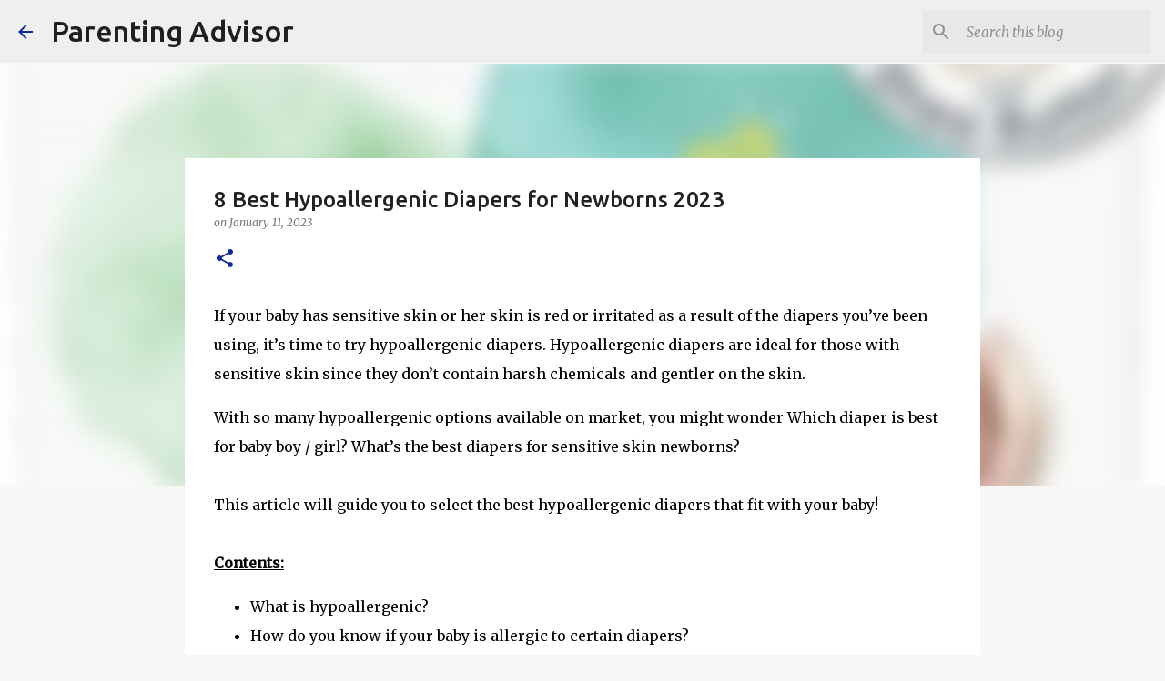

--- FILE ---
content_type: text/html; charset=UTF-8
request_url: https://gynecologist.aestheticsadvisor.com/2021/12/best-hypoallergenic-diapers-for.html
body_size: 26561
content:
<!DOCTYPE html>
<html dir='ltr' lang='en'>
<head>
<meta content='width=device-width, initial-scale=1' name='viewport'/>
<title>8 Best Hypoallergenic Diapers for Newborns 2023</title>
<meta content='text/html; charset=UTF-8' http-equiv='Content-Type'/>
<!-- Chrome, Firefox OS and Opera -->
<meta content='#f7f7f7' name='theme-color'/>
<!-- Windows Phone -->
<meta content='#f7f7f7' name='msapplication-navbutton-color'/>
<meta content='blogger' name='generator'/>
<link href='https://gynecologist.aestheticsadvisor.com/favicon.ico' rel='icon' type='image/x-icon'/>
<link href='https://gynecologist.aestheticsadvisor.com/2021/12/best-hypoallergenic-diapers-for.html' rel='canonical'/>
<link rel="alternate" type="application/atom+xml" title="Parenting Advisor - Atom" href="https://gynecologist.aestheticsadvisor.com/feeds/posts/default" />
<link rel="alternate" type="application/rss+xml" title="Parenting Advisor - RSS" href="https://gynecologist.aestheticsadvisor.com/feeds/posts/default?alt=rss" />
<link rel="service.post" type="application/atom+xml" title="Parenting Advisor - Atom" href="https://www.blogger.com/feeds/8625299049895304806/posts/default" />

<link rel="alternate" type="application/atom+xml" title="Parenting Advisor - Atom" href="https://gynecologist.aestheticsadvisor.com/feeds/8191100929656390096/comments/default" />
<!--Can't find substitution for tag [blog.ieCssRetrofitLinks]-->
<link href='https://m.media-amazon.com/images/I/8145-QUHo8L._AC_UL320_.jpg' rel='image_src'/>
<meta content='https://gynecologist.aestheticsadvisor.com/2021/12/best-hypoallergenic-diapers-for.html' property='og:url'/>
<meta content='8 Best Hypoallergenic Diapers for Newborns 2023' property='og:title'/>
<meta content='A site about parenting, obstetricians, pregnancy and related reviews and prices.' property='og:description'/>
<meta content='https://lh3.googleusercontent.com/blogger_img_proxy/AEn0k_uwQAoustxVEAkMXvDA5LQNLGgu4G15AAIBJ2ZN0NTUbqC--K5uxUNTTdKxxQCHIDZCakxLdKfGIYRy8G0A6eaxLKOoCiaMascFtpmYmBKBeiaA_d-XbykmANIAxNllGVw=w1200-h630-p-k-no-nu' property='og:image'/>
<style type='text/css'>@font-face{font-family:'Merriweather';font-style:italic;font-weight:300;font-stretch:100%;font-display:swap;src:url(//fonts.gstatic.com/s/merriweather/v33/u-4c0qyriQwlOrhSvowK_l5-eTxCVx0ZbwLvKH2Gk9hLmp0v5yA-xXPqCzLvF-adrHOg7iDTFw.woff2)format('woff2');unicode-range:U+0460-052F,U+1C80-1C8A,U+20B4,U+2DE0-2DFF,U+A640-A69F,U+FE2E-FE2F;}@font-face{font-family:'Merriweather';font-style:italic;font-weight:300;font-stretch:100%;font-display:swap;src:url(//fonts.gstatic.com/s/merriweather/v33/u-4c0qyriQwlOrhSvowK_l5-eTxCVx0ZbwLvKH2Gk9hLmp0v5yA-xXPqCzLvF--drHOg7iDTFw.woff2)format('woff2');unicode-range:U+0301,U+0400-045F,U+0490-0491,U+04B0-04B1,U+2116;}@font-face{font-family:'Merriweather';font-style:italic;font-weight:300;font-stretch:100%;font-display:swap;src:url(//fonts.gstatic.com/s/merriweather/v33/u-4c0qyriQwlOrhSvowK_l5-eTxCVx0ZbwLvKH2Gk9hLmp0v5yA-xXPqCzLvF-SdrHOg7iDTFw.woff2)format('woff2');unicode-range:U+0102-0103,U+0110-0111,U+0128-0129,U+0168-0169,U+01A0-01A1,U+01AF-01B0,U+0300-0301,U+0303-0304,U+0308-0309,U+0323,U+0329,U+1EA0-1EF9,U+20AB;}@font-face{font-family:'Merriweather';font-style:italic;font-weight:300;font-stretch:100%;font-display:swap;src:url(//fonts.gstatic.com/s/merriweather/v33/u-4c0qyriQwlOrhSvowK_l5-eTxCVx0ZbwLvKH2Gk9hLmp0v5yA-xXPqCzLvF-WdrHOg7iDTFw.woff2)format('woff2');unicode-range:U+0100-02BA,U+02BD-02C5,U+02C7-02CC,U+02CE-02D7,U+02DD-02FF,U+0304,U+0308,U+0329,U+1D00-1DBF,U+1E00-1E9F,U+1EF2-1EFF,U+2020,U+20A0-20AB,U+20AD-20C0,U+2113,U+2C60-2C7F,U+A720-A7FF;}@font-face{font-family:'Merriweather';font-style:italic;font-weight:300;font-stretch:100%;font-display:swap;src:url(//fonts.gstatic.com/s/merriweather/v33/u-4c0qyriQwlOrhSvowK_l5-eTxCVx0ZbwLvKH2Gk9hLmp0v5yA-xXPqCzLvF-udrHOg7iA.woff2)format('woff2');unicode-range:U+0000-00FF,U+0131,U+0152-0153,U+02BB-02BC,U+02C6,U+02DA,U+02DC,U+0304,U+0308,U+0329,U+2000-206F,U+20AC,U+2122,U+2191,U+2193,U+2212,U+2215,U+FEFF,U+FFFD;}@font-face{font-family:'Merriweather';font-style:italic;font-weight:400;font-stretch:100%;font-display:swap;src:url(//fonts.gstatic.com/s/merriweather/v33/u-4c0qyriQwlOrhSvowK_l5-eTxCVx0ZbwLvKH2Gk9hLmp0v5yA-xXPqCzLvF-adrHOg7iDTFw.woff2)format('woff2');unicode-range:U+0460-052F,U+1C80-1C8A,U+20B4,U+2DE0-2DFF,U+A640-A69F,U+FE2E-FE2F;}@font-face{font-family:'Merriweather';font-style:italic;font-weight:400;font-stretch:100%;font-display:swap;src:url(//fonts.gstatic.com/s/merriweather/v33/u-4c0qyriQwlOrhSvowK_l5-eTxCVx0ZbwLvKH2Gk9hLmp0v5yA-xXPqCzLvF--drHOg7iDTFw.woff2)format('woff2');unicode-range:U+0301,U+0400-045F,U+0490-0491,U+04B0-04B1,U+2116;}@font-face{font-family:'Merriweather';font-style:italic;font-weight:400;font-stretch:100%;font-display:swap;src:url(//fonts.gstatic.com/s/merriweather/v33/u-4c0qyriQwlOrhSvowK_l5-eTxCVx0ZbwLvKH2Gk9hLmp0v5yA-xXPqCzLvF-SdrHOg7iDTFw.woff2)format('woff2');unicode-range:U+0102-0103,U+0110-0111,U+0128-0129,U+0168-0169,U+01A0-01A1,U+01AF-01B0,U+0300-0301,U+0303-0304,U+0308-0309,U+0323,U+0329,U+1EA0-1EF9,U+20AB;}@font-face{font-family:'Merriweather';font-style:italic;font-weight:400;font-stretch:100%;font-display:swap;src:url(//fonts.gstatic.com/s/merriweather/v33/u-4c0qyriQwlOrhSvowK_l5-eTxCVx0ZbwLvKH2Gk9hLmp0v5yA-xXPqCzLvF-WdrHOg7iDTFw.woff2)format('woff2');unicode-range:U+0100-02BA,U+02BD-02C5,U+02C7-02CC,U+02CE-02D7,U+02DD-02FF,U+0304,U+0308,U+0329,U+1D00-1DBF,U+1E00-1E9F,U+1EF2-1EFF,U+2020,U+20A0-20AB,U+20AD-20C0,U+2113,U+2C60-2C7F,U+A720-A7FF;}@font-face{font-family:'Merriweather';font-style:italic;font-weight:400;font-stretch:100%;font-display:swap;src:url(//fonts.gstatic.com/s/merriweather/v33/u-4c0qyriQwlOrhSvowK_l5-eTxCVx0ZbwLvKH2Gk9hLmp0v5yA-xXPqCzLvF-udrHOg7iA.woff2)format('woff2');unicode-range:U+0000-00FF,U+0131,U+0152-0153,U+02BB-02BC,U+02C6,U+02DA,U+02DC,U+0304,U+0308,U+0329,U+2000-206F,U+20AC,U+2122,U+2191,U+2193,U+2212,U+2215,U+FEFF,U+FFFD;}@font-face{font-family:'Merriweather';font-style:normal;font-weight:400;font-stretch:100%;font-display:swap;src:url(//fonts.gstatic.com/s/merriweather/v33/u-4D0qyriQwlOrhSvowK_l5UcA6zuSYEqOzpPe3HOZJ5eX1WtLaQwmYiScCmDxhtNOKl8yDr3icaGV31CPDaYKfFQn0.woff2)format('woff2');unicode-range:U+0460-052F,U+1C80-1C8A,U+20B4,U+2DE0-2DFF,U+A640-A69F,U+FE2E-FE2F;}@font-face{font-family:'Merriweather';font-style:normal;font-weight:400;font-stretch:100%;font-display:swap;src:url(//fonts.gstatic.com/s/merriweather/v33/u-4D0qyriQwlOrhSvowK_l5UcA6zuSYEqOzpPe3HOZJ5eX1WtLaQwmYiScCmDxhtNOKl8yDr3icaEF31CPDaYKfFQn0.woff2)format('woff2');unicode-range:U+0301,U+0400-045F,U+0490-0491,U+04B0-04B1,U+2116;}@font-face{font-family:'Merriweather';font-style:normal;font-weight:400;font-stretch:100%;font-display:swap;src:url(//fonts.gstatic.com/s/merriweather/v33/u-4D0qyriQwlOrhSvowK_l5UcA6zuSYEqOzpPe3HOZJ5eX1WtLaQwmYiScCmDxhtNOKl8yDr3icaG131CPDaYKfFQn0.woff2)format('woff2');unicode-range:U+0102-0103,U+0110-0111,U+0128-0129,U+0168-0169,U+01A0-01A1,U+01AF-01B0,U+0300-0301,U+0303-0304,U+0308-0309,U+0323,U+0329,U+1EA0-1EF9,U+20AB;}@font-face{font-family:'Merriweather';font-style:normal;font-weight:400;font-stretch:100%;font-display:swap;src:url(//fonts.gstatic.com/s/merriweather/v33/u-4D0qyriQwlOrhSvowK_l5UcA6zuSYEqOzpPe3HOZJ5eX1WtLaQwmYiScCmDxhtNOKl8yDr3icaGl31CPDaYKfFQn0.woff2)format('woff2');unicode-range:U+0100-02BA,U+02BD-02C5,U+02C7-02CC,U+02CE-02D7,U+02DD-02FF,U+0304,U+0308,U+0329,U+1D00-1DBF,U+1E00-1E9F,U+1EF2-1EFF,U+2020,U+20A0-20AB,U+20AD-20C0,U+2113,U+2C60-2C7F,U+A720-A7FF;}@font-face{font-family:'Merriweather';font-style:normal;font-weight:400;font-stretch:100%;font-display:swap;src:url(//fonts.gstatic.com/s/merriweather/v33/u-4D0qyriQwlOrhSvowK_l5UcA6zuSYEqOzpPe3HOZJ5eX1WtLaQwmYiScCmDxhtNOKl8yDr3icaFF31CPDaYKfF.woff2)format('woff2');unicode-range:U+0000-00FF,U+0131,U+0152-0153,U+02BB-02BC,U+02C6,U+02DA,U+02DC,U+0304,U+0308,U+0329,U+2000-206F,U+20AC,U+2122,U+2191,U+2193,U+2212,U+2215,U+FEFF,U+FFFD;}@font-face{font-family:'Ubuntu';font-style:normal;font-weight:400;font-display:swap;src:url(//fonts.gstatic.com/s/ubuntu/v21/4iCs6KVjbNBYlgoKcg72nU6AF7xm.woff2)format('woff2');unicode-range:U+0460-052F,U+1C80-1C8A,U+20B4,U+2DE0-2DFF,U+A640-A69F,U+FE2E-FE2F;}@font-face{font-family:'Ubuntu';font-style:normal;font-weight:400;font-display:swap;src:url(//fonts.gstatic.com/s/ubuntu/v21/4iCs6KVjbNBYlgoKew72nU6AF7xm.woff2)format('woff2');unicode-range:U+0301,U+0400-045F,U+0490-0491,U+04B0-04B1,U+2116;}@font-face{font-family:'Ubuntu';font-style:normal;font-weight:400;font-display:swap;src:url(//fonts.gstatic.com/s/ubuntu/v21/4iCs6KVjbNBYlgoKcw72nU6AF7xm.woff2)format('woff2');unicode-range:U+1F00-1FFF;}@font-face{font-family:'Ubuntu';font-style:normal;font-weight:400;font-display:swap;src:url(//fonts.gstatic.com/s/ubuntu/v21/4iCs6KVjbNBYlgoKfA72nU6AF7xm.woff2)format('woff2');unicode-range:U+0370-0377,U+037A-037F,U+0384-038A,U+038C,U+038E-03A1,U+03A3-03FF;}@font-face{font-family:'Ubuntu';font-style:normal;font-weight:400;font-display:swap;src:url(//fonts.gstatic.com/s/ubuntu/v21/4iCs6KVjbNBYlgoKcQ72nU6AF7xm.woff2)format('woff2');unicode-range:U+0100-02BA,U+02BD-02C5,U+02C7-02CC,U+02CE-02D7,U+02DD-02FF,U+0304,U+0308,U+0329,U+1D00-1DBF,U+1E00-1E9F,U+1EF2-1EFF,U+2020,U+20A0-20AB,U+20AD-20C0,U+2113,U+2C60-2C7F,U+A720-A7FF;}@font-face{font-family:'Ubuntu';font-style:normal;font-weight:400;font-display:swap;src:url(//fonts.gstatic.com/s/ubuntu/v21/4iCs6KVjbNBYlgoKfw72nU6AFw.woff2)format('woff2');unicode-range:U+0000-00FF,U+0131,U+0152-0153,U+02BB-02BC,U+02C6,U+02DA,U+02DC,U+0304,U+0308,U+0329,U+2000-206F,U+20AC,U+2122,U+2191,U+2193,U+2212,U+2215,U+FEFF,U+FFFD;}@font-face{font-family:'Ubuntu';font-style:normal;font-weight:500;font-display:swap;src:url(//fonts.gstatic.com/s/ubuntu/v21/4iCv6KVjbNBYlgoCjC3jvWyNPYZvg7UI.woff2)format('woff2');unicode-range:U+0460-052F,U+1C80-1C8A,U+20B4,U+2DE0-2DFF,U+A640-A69F,U+FE2E-FE2F;}@font-face{font-family:'Ubuntu';font-style:normal;font-weight:500;font-display:swap;src:url(//fonts.gstatic.com/s/ubuntu/v21/4iCv6KVjbNBYlgoCjC3jtGyNPYZvg7UI.woff2)format('woff2');unicode-range:U+0301,U+0400-045F,U+0490-0491,U+04B0-04B1,U+2116;}@font-face{font-family:'Ubuntu';font-style:normal;font-weight:500;font-display:swap;src:url(//fonts.gstatic.com/s/ubuntu/v21/4iCv6KVjbNBYlgoCjC3jvGyNPYZvg7UI.woff2)format('woff2');unicode-range:U+1F00-1FFF;}@font-face{font-family:'Ubuntu';font-style:normal;font-weight:500;font-display:swap;src:url(//fonts.gstatic.com/s/ubuntu/v21/4iCv6KVjbNBYlgoCjC3js2yNPYZvg7UI.woff2)format('woff2');unicode-range:U+0370-0377,U+037A-037F,U+0384-038A,U+038C,U+038E-03A1,U+03A3-03FF;}@font-face{font-family:'Ubuntu';font-style:normal;font-weight:500;font-display:swap;src:url(//fonts.gstatic.com/s/ubuntu/v21/4iCv6KVjbNBYlgoCjC3jvmyNPYZvg7UI.woff2)format('woff2');unicode-range:U+0100-02BA,U+02BD-02C5,U+02C7-02CC,U+02CE-02D7,U+02DD-02FF,U+0304,U+0308,U+0329,U+1D00-1DBF,U+1E00-1E9F,U+1EF2-1EFF,U+2020,U+20A0-20AB,U+20AD-20C0,U+2113,U+2C60-2C7F,U+A720-A7FF;}@font-face{font-family:'Ubuntu';font-style:normal;font-weight:500;font-display:swap;src:url(//fonts.gstatic.com/s/ubuntu/v21/4iCv6KVjbNBYlgoCjC3jsGyNPYZvgw.woff2)format('woff2');unicode-range:U+0000-00FF,U+0131,U+0152-0153,U+02BB-02BC,U+02C6,U+02DA,U+02DC,U+0304,U+0308,U+0329,U+2000-206F,U+20AC,U+2122,U+2191,U+2193,U+2212,U+2215,U+FEFF,U+FFFD;}@font-face{font-family:'Ubuntu';font-style:normal;font-weight:700;font-display:swap;src:url(//fonts.gstatic.com/s/ubuntu/v21/4iCv6KVjbNBYlgoCxCvjvWyNPYZvg7UI.woff2)format('woff2');unicode-range:U+0460-052F,U+1C80-1C8A,U+20B4,U+2DE0-2DFF,U+A640-A69F,U+FE2E-FE2F;}@font-face{font-family:'Ubuntu';font-style:normal;font-weight:700;font-display:swap;src:url(//fonts.gstatic.com/s/ubuntu/v21/4iCv6KVjbNBYlgoCxCvjtGyNPYZvg7UI.woff2)format('woff2');unicode-range:U+0301,U+0400-045F,U+0490-0491,U+04B0-04B1,U+2116;}@font-face{font-family:'Ubuntu';font-style:normal;font-weight:700;font-display:swap;src:url(//fonts.gstatic.com/s/ubuntu/v21/4iCv6KVjbNBYlgoCxCvjvGyNPYZvg7UI.woff2)format('woff2');unicode-range:U+1F00-1FFF;}@font-face{font-family:'Ubuntu';font-style:normal;font-weight:700;font-display:swap;src:url(//fonts.gstatic.com/s/ubuntu/v21/4iCv6KVjbNBYlgoCxCvjs2yNPYZvg7UI.woff2)format('woff2');unicode-range:U+0370-0377,U+037A-037F,U+0384-038A,U+038C,U+038E-03A1,U+03A3-03FF;}@font-face{font-family:'Ubuntu';font-style:normal;font-weight:700;font-display:swap;src:url(//fonts.gstatic.com/s/ubuntu/v21/4iCv6KVjbNBYlgoCxCvjvmyNPYZvg7UI.woff2)format('woff2');unicode-range:U+0100-02BA,U+02BD-02C5,U+02C7-02CC,U+02CE-02D7,U+02DD-02FF,U+0304,U+0308,U+0329,U+1D00-1DBF,U+1E00-1E9F,U+1EF2-1EFF,U+2020,U+20A0-20AB,U+20AD-20C0,U+2113,U+2C60-2C7F,U+A720-A7FF;}@font-face{font-family:'Ubuntu';font-style:normal;font-weight:700;font-display:swap;src:url(//fonts.gstatic.com/s/ubuntu/v21/4iCv6KVjbNBYlgoCxCvjsGyNPYZvgw.woff2)format('woff2');unicode-range:U+0000-00FF,U+0131,U+0152-0153,U+02BB-02BC,U+02C6,U+02DA,U+02DC,U+0304,U+0308,U+0329,U+2000-206F,U+20AC,U+2122,U+2191,U+2193,U+2212,U+2215,U+FEFF,U+FFFD;}</style>
<style id='page-skin-1' type='text/css'><!--
/*! normalize.css v8.0.0 | MIT License | github.com/necolas/normalize.css */html{line-height:1.15;-webkit-text-size-adjust:100%}body{margin:0}h1{font-size:2em;margin:.67em 0}hr{box-sizing:content-box;height:0;overflow:visible}pre{font-family:monospace,monospace;font-size:1em}a{background-color:transparent}abbr[title]{border-bottom:none;text-decoration:underline;text-decoration:underline dotted}b,strong{font-weight:bolder}code,kbd,samp{font-family:monospace,monospace;font-size:1em}small{font-size:80%}sub,sup{font-size:75%;line-height:0;position:relative;vertical-align:baseline}sub{bottom:-0.25em}sup{top:-0.5em}img{border-style:none}button,input,optgroup,select,textarea{font-family:inherit;font-size:100%;line-height:1.15;margin:0}button,input{overflow:visible}button,select{text-transform:none}button,[type="button"],[type="reset"],[type="submit"]{-webkit-appearance:button}button::-moz-focus-inner,[type="button"]::-moz-focus-inner,[type="reset"]::-moz-focus-inner,[type="submit"]::-moz-focus-inner{border-style:none;padding:0}button:-moz-focusring,[type="button"]:-moz-focusring,[type="reset"]:-moz-focusring,[type="submit"]:-moz-focusring{outline:1px dotted ButtonText}fieldset{padding:.35em .75em .625em}legend{box-sizing:border-box;color:inherit;display:table;max-width:100%;padding:0;white-space:normal}progress{vertical-align:baseline}textarea{overflow:auto}[type="checkbox"],[type="radio"]{box-sizing:border-box;padding:0}[type="number"]::-webkit-inner-spin-button,[type="number"]::-webkit-outer-spin-button{height:auto}[type="search"]{-webkit-appearance:textfield;outline-offset:-2px}[type="search"]::-webkit-search-decoration{-webkit-appearance:none}::-webkit-file-upload-button{-webkit-appearance:button;font:inherit}details{display:block}summary{display:list-item}template{display:none}[hidden]{display:none}
/*!************************************************
* Blogger Template Style
* Name: Emporio
**************************************************/
body{
word-wrap:break-word;
overflow-wrap:break-word;
word-break:break-word
}
.hidden{
display:none
}
.invisible{
visibility:hidden
}
.container:after,.float-container:after{
clear:both;
content:"";
display:table
}
.clearboth{
clear:both
}
#comments .comment .comment-actions,.subscribe-popup .FollowByEmail .follow-by-email-submit{
background:transparent;
border:0;
box-shadow:none;
color:#0b2a9c;
cursor:pointer;
font-size:14px;
font-weight:700;
outline:none;
text-decoration:none;
text-transform:uppercase;
width:auto
}
.dim-overlay{
height:100vh;
left:0;
position:fixed;
top:0;
width:100%
}
#sharing-dim-overlay{
background-color:transparent
}
input::-ms-clear{
display:none
}
.blogger-logo,.svg-icon-24.blogger-logo{
fill:#ff9800;
opacity:1
}
.skip-navigation{
background-color:#fff;
box-sizing:border-box;
color:#000;
display:block;
height:0;
left:0;
line-height:50px;
overflow:hidden;
padding-top:0;
position:fixed;
text-align:center;
top:0;
-webkit-transition:box-shadow .3s,height .3s,padding-top .3s;
transition:box-shadow .3s,height .3s,padding-top .3s;
width:100%;
z-index:900
}
.skip-navigation:focus{
box-shadow:0 4px 5px 0 rgba(0,0,0,.14),0 1px 10px 0 rgba(0,0,0,.12),0 2px 4px -1px rgba(0,0,0,.2);
height:50px
}
#main{
outline:none
}
.main-heading{
clip:rect(1px,1px,1px,1px);
border:0;
height:1px;
overflow:hidden;
padding:0;
position:absolute;
width:1px
}
.Attribution{
margin-top:1em;
text-align:center
}
.Attribution .blogger img,.Attribution .blogger svg{
vertical-align:bottom
}
.Attribution .blogger img{
margin-right:.5em
}
.Attribution div{
line-height:24px;
margin-top:.5em
}
.Attribution .copyright,.Attribution .image-attribution{
font-size:.7em;
margin-top:1.5em
}
.bg-photo{
background-attachment:scroll!important
}
body .CSS_LIGHTBOX{
z-index:900
}
.extendable .show-less,.extendable .show-more{
border-color:#0b2a9c;
color:#0b2a9c;
margin-top:8px
}
.extendable .show-less.hidden,.extendable .show-more.hidden,.inline-ad{
display:none
}
.inline-ad{
max-width:100%;
overflow:hidden
}
.adsbygoogle{
display:block
}
#cookieChoiceInfo{
bottom:0;
top:auto
}
iframe.b-hbp-video{
border:0
}
.post-body iframe{
max-width:100%
}
.post-body a[imageanchor="1"]{
display:inline-block
}
.byline{
margin-right:1em
}
.byline:last-child{
margin-right:0
}
.link-copied-dialog{
max-width:520px;
outline:0
}
.link-copied-dialog .modal-dialog-buttons{
margin-top:8px
}
.link-copied-dialog .goog-buttonset-default{
background:transparent;
border:0
}
.link-copied-dialog .goog-buttonset-default:focus{
outline:0
}
.paging-control-container{
margin-bottom:16px
}
.paging-control-container .paging-control{
display:inline-block
}
.paging-control-container .comment-range-text:after,.paging-control-container .paging-control{
color:#0b2a9c
}
.paging-control-container .comment-range-text,.paging-control-container .paging-control{
margin-right:8px
}
.paging-control-container .comment-range-text:after,.paging-control-container .paging-control:after{
padding-left:8px;
content:"\b7";
cursor:default;
pointer-events:none
}
.paging-control-container .comment-range-text:last-child:after,.paging-control-container .paging-control:last-child:after{
content:none
}
.byline.reactions iframe{
height:20px
}
.b-notification{
background-color:#fff;
border-bottom:1px solid #000;
box-sizing:border-box;
color:#000;
padding:16px 32px;
text-align:center
}
.b-notification.visible{
-webkit-transition:margin-top .3s cubic-bezier(.4,0,.2,1);
transition:margin-top .3s cubic-bezier(.4,0,.2,1)
}
.b-notification.invisible{
position:absolute
}
.b-notification-close{
position:absolute;
right:8px;
top:8px
}
.no-posts-message{
line-height:40px;
text-align:center
}
@media screen and (max-width:745px){
body.item-view .post-body a[imageanchor="1"][style*="float: left;"],body.item-view .post-body a[imageanchor="1"][style*="float: right;"]{
clear:none!important;
float:none!important
}
body.item-view .post-body a[imageanchor="1"] img{
display:block;
height:auto;
margin:0 auto
}
body.item-view .post-body>.separator:first-child>a[imageanchor="1"]:first-child{
margin-top:20px
}
.post-body a[imageanchor]{
display:block
}
body.item-view .post-body a[imageanchor="1"]{
margin-left:0!important;
margin-right:0!important
}
body.item-view .post-body a[imageanchor="1"]+a[imageanchor="1"]{
margin-top:16px
}
}
.item-control{
display:none
}
#comments{
border-top:1px dashed rgba(0,0,0,.54);
margin-top:20px;
padding:20px
}
#comments .comment-thread ol{
padding-left:0;
margin:0;
padding-left:0
}
#comments .comment .comment-replybox-single,#comments .comment-thread .comment-replies{
margin-left:60px
}
#comments .comment-thread .thread-count{
display:none
}
#comments .comment{
list-style-type:none;
padding:0 0 30px;
position:relative
}
#comments .comment .comment{
padding-bottom:8px
}
.comment .avatar-image-container{
position:absolute
}
.comment .avatar-image-container img{
border-radius:50%
}
.avatar-image-container svg,.comment .avatar-image-container .avatar-icon{
fill:#0b2a9c;
border:1px solid #0b2a9c;
border-radius:50%;
box-sizing:border-box;
height:35px;
margin:0;
padding:7px;
width:35px
}
.comment .comment-block{
margin-left:60px;
margin-top:10px;
padding-bottom:0
}
#comments .comment-author-header-wrapper{
margin-left:40px
}
#comments .comment .thread-expanded .comment-block{
padding-bottom:20px
}
#comments .comment .comment-header .user,#comments .comment .comment-header .user a{
color:#212121;
font-style:normal;
font-weight:700
}
#comments .comment .comment-actions{
bottom:0;
margin-bottom:15px;
position:absolute
}
#comments .comment .comment-actions>*{
margin-right:8px
}
#comments .comment .comment-header .datetime{
margin-left:8px;
bottom:0;
display:inline-block;
font-size:13px;
font-style:italic
}
#comments .comment .comment-footer .comment-timestamp a,#comments .comment .comment-header .datetime,#comments .comment .comment-header .datetime a{
color:rgba(33,33,33,.54)
}
#comments .comment .comment-content,.comment .comment-body{
margin-top:12px;
word-break:break-word
}
.comment-body{
margin-bottom:12px
}
#comments.embed[data-num-comments="0"]{
border:0;
margin-top:0;
padding-top:0
}
#comment-editor-src,#comments.embed[data-num-comments="0"] #comment-post-message,#comments.embed[data-num-comments="0"] div.comment-form>p,#comments.embed[data-num-comments="0"] p.comment-footer{
display:none
}
.comments .comments-content .loadmore.loaded{
max-height:0;
opacity:0;
overflow:hidden
}
.extendable .remaining-items{
height:0;
overflow:hidden;
-webkit-transition:height .3s cubic-bezier(.4,0,.2,1);
transition:height .3s cubic-bezier(.4,0,.2,1)
}
.extendable .remaining-items.expanded{
height:auto
}
.svg-icon-24,.svg-icon-24-button{
cursor:pointer;
height:24px;
min-width:24px;
width:24px
}
.touch-icon{
margin:-12px;
padding:12px
}
.touch-icon:active,.touch-icon:focus{
background-color:hsla(0,0%,60%,.4);
border-radius:50%
}
svg:not(:root).touch-icon{
overflow:visible
}
html[dir=rtl] .rtl-reversible-icon{
-webkit-transform:scaleX(-1);
transform:scaleX(-1)
}
.svg-icon-24-button,.touch-icon-button{
background:transparent;
border:0;
margin:0;
outline:none;
padding:0
}
.touch-icon-button .touch-icon:active,.touch-icon-button .touch-icon:focus{
background-color:transparent
}
.touch-icon-button:active .touch-icon,.touch-icon-button:focus .touch-icon{
background-color:hsla(0,0%,60%,.4);
border-radius:50%
}
.Profile .default-avatar-wrapper .avatar-icon{
fill:#0b2a9c;
border:1px solid #0b2a9c;
border-radius:50%;
box-sizing:border-box;
margin:0
}
.Profile .individual .default-avatar-wrapper .avatar-icon{
padding:25px
}
.Profile .individual .avatar-icon,.Profile .individual .profile-img{
height:90px;
width:90px
}
.Profile .team .default-avatar-wrapper .avatar-icon{
padding:8px
}
.Profile .team .avatar-icon,.Profile .team .default-avatar-wrapper,.Profile .team .profile-img{
height:40px;
width:40px
}
.snippet-container{
margin:0;
overflow:hidden;
position:relative
}
.snippet-fade{
right:0;
bottom:0;
box-sizing:border-box;
position:absolute;
width:96px
}
.snippet-fade:after{
content:"\2026";
float:right
}
.centered-top-container.sticky{
left:0;
position:fixed;
right:0;
top:0;
-webkit-transition-duration:.2s;
transition-duration:.2s;
-webkit-transition-property:opacity,-webkit-transform;
transition-property:opacity,-webkit-transform;
transition-property:transform,opacity;
transition-property:transform,opacity,-webkit-transform;
-webkit-transition-timing-function:cubic-bezier(.4,0,.2,1);
transition-timing-function:cubic-bezier(.4,0,.2,1);
width:auto;
z-index:8
}
.centered-top-placeholder{
display:none
}
.collapsed-header .centered-top-placeholder{
display:block
}
.centered-top-container .Header .replaced h1,.centered-top-placeholder .Header .replaced h1{
display:none
}
.centered-top-container.sticky .Header .replaced h1{
display:block
}
.centered-top-container.sticky .Header .header-widget{
background:none
}
.centered-top-container.sticky .Header .header-image-wrapper{
display:none
}
.centered-top-container img,.centered-top-placeholder img{
max-width:100%
}
.collapsible{
-webkit-transition:height .3s cubic-bezier(.4,0,.2,1);
transition:height .3s cubic-bezier(.4,0,.2,1)
}
.collapsible,.collapsible>summary{
display:block;
overflow:hidden
}
.collapsible>:not(summary){
display:none
}
.collapsible[open]>:not(summary){
display:block
}
.collapsible:focus,.collapsible>summary:focus{
outline:none
}
.collapsible>summary{
cursor:pointer;
display:block;
padding:0
}
.collapsible:focus>summary,.collapsible>summary:focus{
background-color:transparent
}
.collapsible>summary::-webkit-details-marker{
display:none
}
.collapsible-title{
-webkit-box-align:center;
align-items:center;
display:-webkit-box;
display:flex
}
.collapsible-title .title{
-webkit-box-flex:1;
-webkit-box-ordinal-group:1;
flex:1 1 auto;
order:0;
overflow:hidden;
text-overflow:ellipsis;
white-space:nowrap
}
.collapsible-title .chevron-down,.collapsible[open] .collapsible-title .chevron-up{
display:block
}
.collapsible-title .chevron-up,.collapsible[open] .collapsible-title .chevron-down{
display:none
}
.flat-button{
border-radius:2px;
font-weight:700;
margin:-8px;
padding:8px;
text-transform:uppercase
}
.flat-button,.flat-icon-button{
cursor:pointer;
display:inline-block
}
.flat-icon-button{
background:transparent;
border:0;
box-sizing:content-box;
line-height:0;
margin:-12px;
outline:none;
padding:12px
}
.flat-icon-button,.flat-icon-button .splash-wrapper{
border-radius:50%
}
.flat-icon-button .splash.animate{
-webkit-animation-duration:.3s;
animation-duration:.3s
}
body#layout .bg-photo,body#layout .bg-photo-overlay{
display:none
}
body#layout .centered{
max-width:954px
}
body#layout .navigation{
display:none
}
body#layout .sidebar-container{
display:inline-block;
width:40%
}
body#layout .hamburger-menu,body#layout .search{
display:none
}
.overflowable-container{
max-height:44px;
overflow:hidden;
position:relative
}
.overflow-button{
cursor:pointer
}
#overflowable-dim-overlay{
background:transparent
}
.overflow-popup{
background-color:#ffffff;
box-shadow:0 2px 2px 0 rgba(0,0,0,.14),0 3px 1px -2px rgba(0,0,0,.2),0 1px 5px 0 rgba(0,0,0,.12);
left:0;
max-width:calc(100% - 32px);
position:absolute;
top:0;
visibility:hidden;
z-index:101
}
.overflow-popup ul{
list-style:none
}
.overflow-popup .tabs li,.overflow-popup li{
display:block;
height:auto
}
.overflow-popup .tabs li{
padding-left:0;
padding-right:0
}
.overflow-button.hidden,.overflow-popup .tabs li.hidden,.overflow-popup li.hidden,.widget.Sharing .sharing-button{
display:none
}
.widget.Sharing .sharing-buttons li{
padding:0
}
.widget.Sharing .sharing-buttons li span{
display:none
}
.post-share-buttons{
position:relative
}
.sharing-open.touch-icon-button:active .touch-icon,.sharing-open.touch-icon-button:focus .touch-icon{
background-color:transparent
}
.share-buttons{
background-color:#ffffff;
border-radius:2px;
box-shadow:0 2px 2px 0 rgba(0,0,0,.14),0 3px 1px -2px rgba(0,0,0,.2),0 1px 5px 0 rgba(0,0,0,.12);
color:#000000;
list-style:none;
margin:0;
min-width:200px;
padding:8px 0;
position:absolute;
top:-11px;
z-index:101
}
.share-buttons.hidden{
display:none
}
.sharing-button{
background:transparent;
border:0;
cursor:pointer;
margin:0;
outline:none;
padding:0
}
.share-buttons li{
height:48px;
margin:0
}
.share-buttons li:last-child{
margin-bottom:0
}
.share-buttons li .sharing-platform-button{
box-sizing:border-box;
cursor:pointer;
display:block;
height:100%;
margin-bottom:0;
padding:0 16px;
position:relative;
width:100%
}
.share-buttons li .sharing-platform-button:focus,.share-buttons li .sharing-platform-button:hover{
background-color:hsla(0,0%,50%,.1);
outline:none
}
.share-buttons li svg[class*=" sharing-"],.share-buttons li svg[class^=sharing-]{
position:absolute;
top:10px
}
.share-buttons li span.sharing-platform-button{
position:relative;
top:0
}
.share-buttons li .platform-sharing-text{
margin-left:56px;
display:block;
font-size:16px;
line-height:48px;
white-space:nowrap
}
.sidebar-container{
-webkit-overflow-scrolling:touch;
background-color:#f7f7f7;
max-width:280px;
overflow-y:auto;
-webkit-transition-duration:.3s;
transition-duration:.3s;
-webkit-transition-property:-webkit-transform;
transition-property:-webkit-transform;
transition-property:transform;
transition-property:transform,-webkit-transform;
-webkit-transition-timing-function:cubic-bezier(0,0,.2,1);
transition-timing-function:cubic-bezier(0,0,.2,1);
width:280px;
z-index:101
}
.sidebar-container .navigation{
line-height:0;
padding:16px
}
.sidebar-container .sidebar-back{
cursor:pointer
}
.sidebar-container .widget{
background:none;
margin:0 16px;
padding:16px 0
}
.sidebar-container .widget .title{
color:#000000;
margin:0
}
.sidebar-container .widget ul{
list-style:none;
margin:0;
padding:0
}
.sidebar-container .widget ul ul{
margin-left:1em
}
.sidebar-container .widget li{
font-size:16px;
line-height:normal
}
.sidebar-container .widget+.widget{
border-top:1px solid rgba(0,0,0,0.118)
}
.BlogArchive li{
margin:16px 0
}
.BlogArchive li:last-child{
margin-bottom:0
}
.Label li a{
display:inline-block
}
.BlogArchive .post-count,.Label .label-count{
margin-left:.25em;
float:right
}
.BlogArchive .post-count:before,.Label .label-count:before{
content:"("
}
.BlogArchive .post-count:after,.Label .label-count:after{
content:")"
}
.widget.Translate .skiptranslate>div{
display:block!important
}
.widget.Profile .profile-link{
display:-webkit-box;
display:flex
}
.widget.Profile .team-member .default-avatar-wrapper,.widget.Profile .team-member .profile-img{
-webkit-box-flex:0;
margin-right:1em;
flex:0 0 auto
}
.widget.Profile .individual .profile-link{
-webkit-box-orient:vertical;
-webkit-box-direction:normal;
flex-direction:column
}
.widget.Profile .team .profile-link .profile-name{
-webkit-box-flex:1;
align-self:center;
display:block;
flex:1 1 auto
}
.dim-overlay{
background-color:rgba(0,0,0,.54)
}
body.sidebar-visible{
overflow-y:hidden
}
@media screen and (max-width:680px){
.sidebar-container{
bottom:0;
left:auto;
position:fixed;
right:0;
top:0
}
.sidebar-container.sidebar-invisible{
-webkit-transform:translateX(100%);
transform:translateX(100%);
-webkit-transition-timing-function:cubic-bezier(.4,0,.6,1);
transition-timing-function:cubic-bezier(.4,0,.6,1)
}
}
.dialog{
background:#ffffff;
box-shadow:0 2px 2px 0 rgba(0,0,0,.14),0 3px 1px -2px rgba(0,0,0,.2),0 1px 5px 0 rgba(0,0,0,.12);
box-sizing:border-box;
color:#000000;
padding:30px;
position:fixed;
text-align:center;
width:calc(100% - 24px);
z-index:101
}
.dialog input[type=email],.dialog input[type=text]{
background-color:transparent;
border:0;
border-bottom:1px solid rgba(0,0,0,.12);
color:#000000;
display:block;
font-family:Ubuntu, sans-serif;
font-size:16px;
line-height:24px;
margin:auto;
outline:none;
padding-bottom:7px;
text-align:center;
width:100%
}
.dialog input[type=email]::-webkit-input-placeholder,.dialog input[type=text]::-webkit-input-placeholder{
color:rgba(0,0,0,.5)
}
.dialog input[type=email]::-moz-placeholder,.dialog input[type=text]::-moz-placeholder{
color:rgba(0,0,0,.5)
}
.dialog input[type=email]:-ms-input-placeholder,.dialog input[type=text]:-ms-input-placeholder{
color:rgba(0,0,0,.5)
}
.dialog input[type=email]::-ms-input-placeholder,.dialog input[type=text]::-ms-input-placeholder{
color:rgba(0,0,0,.5)
}
.dialog input[type=email]::placeholder,.dialog input[type=text]::placeholder{
color:rgba(0,0,0,.5)
}
.dialog input[type=email]:focus,.dialog input[type=text]:focus{
border-bottom:2px solid #0b2a9c;
padding-bottom:6px
}
.dialog input.no-cursor{
color:transparent;
text-shadow:0 0 0 #000000
}
.dialog input.no-cursor:focus{
outline:none
}
.dialog input[type=submit]{
font-family:Ubuntu, sans-serif
}
.dialog .goog-buttonset-default{
color:#0b2a9c
}
.loading-spinner-large{
-webkit-animation:mspin-rotate 1568.63ms linear infinite;
animation:mspin-rotate 1568.63ms linear infinite;
height:48px;
overflow:hidden;
position:absolute;
width:48px;
z-index:200
}
.loading-spinner-large>div{
-webkit-animation:mspin-revrot 5332ms steps(4) infinite;
animation:mspin-revrot 5332ms steps(4) infinite
}
.loading-spinner-large>div>div{
-webkit-animation:mspin-singlecolor-large-film 1333ms steps(81) infinite;
animation:mspin-singlecolor-large-film 1333ms steps(81) infinite;
background-size:100%;
height:48px;
width:3888px
}
.mspin-black-large>div>div,.mspin-grey_54-large>div>div{
background-image:url(https://www.blogblog.com/indie/mspin_black_large.svg)
}
.mspin-white-large>div>div{
background-image:url(https://www.blogblog.com/indie/mspin_white_large.svg)
}
.mspin-grey_54-large{
opacity:.54
}
@-webkit-keyframes mspin-singlecolor-large-film{
0%{
-webkit-transform:translateX(0);
transform:translateX(0)
}
to{
-webkit-transform:translateX(-3888px);
transform:translateX(-3888px)
}
}
@keyframes mspin-singlecolor-large-film{
0%{
-webkit-transform:translateX(0);
transform:translateX(0)
}
to{
-webkit-transform:translateX(-3888px);
transform:translateX(-3888px)
}
}
@-webkit-keyframes mspin-rotate{
0%{
-webkit-transform:rotate(0deg);
transform:rotate(0deg)
}
to{
-webkit-transform:rotate(1turn);
transform:rotate(1turn)
}
}
@keyframes mspin-rotate{
0%{
-webkit-transform:rotate(0deg);
transform:rotate(0deg)
}
to{
-webkit-transform:rotate(1turn);
transform:rotate(1turn)
}
}
@-webkit-keyframes mspin-revrot{
0%{
-webkit-transform:rotate(0deg);
transform:rotate(0deg)
}
to{
-webkit-transform:rotate(-1turn);
transform:rotate(-1turn)
}
}
@keyframes mspin-revrot{
0%{
-webkit-transform:rotate(0deg);
transform:rotate(0deg)
}
to{
-webkit-transform:rotate(-1turn);
transform:rotate(-1turn)
}
}
.subscribe-popup{
max-width:364px
}
.subscribe-popup h3{
color:#212121;
font-size:1.8em;
margin-top:0
}
.subscribe-popup .FollowByEmail h3{
display:none
}
.subscribe-popup .FollowByEmail .follow-by-email-submit{
color:#0b2a9c;
display:inline-block;
margin:24px auto 0;
white-space:normal;
width:auto
}
.subscribe-popup .FollowByEmail .follow-by-email-submit:disabled{
cursor:default;
opacity:.3
}
@media (max-width:800px){
.blog-name div.widget.Subscribe{
margin-bottom:16px
}
body.item-view .blog-name div.widget.Subscribe{
margin:8px auto 16px;
width:100%
}
}
.sidebar-container .svg-icon-24{
fill:#0b2a9c
}
.centered-top .svg-icon-24{
fill:#0b2a9c
}
.centered-bottom .svg-icon-24.touch-icon,.centered-bottom a .svg-icon-24,.centered-bottom button .svg-icon-24{
fill:#0b2a9c
}
.post-wrapper .svg-icon-24.touch-icon,.post-wrapper a .svg-icon-24,.post-wrapper button .svg-icon-24{
fill:#0b2a9c
}
.centered-bottom .share-buttons .svg-icon-24,.share-buttons .svg-icon-24{
fill:#0b2a9c
}
.svg-icon-24.hamburger-menu{
fill:#0b2a9c
}
body#layout .page_body{
padding:0;
position:relative;
top:0
}
body#layout .page{
display:inline-block;
left:inherit;
position:relative;
vertical-align:top;
width:540px
}
body{
background:#f7f7f7 none repeat scroll top left;
background-color:#f7f7f7;
background-size:cover;
font:400 16px Ubuntu, sans-serif;
margin:0;
min-height:100vh
}
body,h3,h3.title{
color:#000000
}
.post-wrapper .post-title,.post-wrapper .post-title a,.post-wrapper .post-title a:hover,.post-wrapper .post-title a:visited{
color:#212121
}
a{
color:#0b2a9c;
text-decoration:none
}
a:visited{
color:#0b2a9c
}
a:hover{
color:#0b2a9c
}
blockquote{
color:#424242;
font:400 16px Ubuntu, sans-serif;
font-size:x-large;
font-style:italic;
font-weight:300;
text-align:center
}
.dim-overlay{
z-index:100
}
.page{
-webkit-box-orient:vertical;
-webkit-box-direction:normal;
box-sizing:border-box;
display:-webkit-box;
display:flex;
flex-direction:column;
min-height:100vh;
padding-bottom:1em
}
.page>*{
-webkit-box-flex:0;
flex:0 0 auto
}
.page>#footer{
margin-top:auto
}
.bg-photo-container{
overflow:hidden
}
.bg-photo-container,.bg-photo-container .bg-photo{
height:464px;
width:100%
}
.bg-photo-container .bg-photo{
background-position:50%;
background-size:cover;
z-index:-1
}
.centered{
margin:0 auto;
position:relative;
width:1482px
}
.centered .main,.centered .main-container{
float:left
}
.centered .main{
padding-bottom:1em
}
.centered .centered-bottom:after{
clear:both;
content:"";
display:table
}
@media (min-width:1626px){
.page_body.has-vertical-ads .centered{
width:1625px
}
}
@media (min-width:1225px) and (max-width:1482px){
.centered{
width:1081px
}
}
@media (min-width:1225px) and (max-width:1625px){
.page_body.has-vertical-ads .centered{
width:1224px
}
}
@media (max-width:1224px){
.centered{
width:680px
}
}
@media (max-width:680px){
.centered{
max-width:600px;
width:100%
}
}
.feed-view .post-wrapper.hero,.main,.main-container,.post-filter-message,.top-nav .section{
width:1187px
}
@media (min-width:1225px) and (max-width:1482px){
.feed-view .post-wrapper.hero,.main,.main-container,.post-filter-message,.top-nav .section{
width:786px
}
}
@media (min-width:1225px) and (max-width:1625px){
.feed-view .page_body.has-vertical-ads .post-wrapper.hero,.page_body.has-vertical-ads .feed-view .post-wrapper.hero,.page_body.has-vertical-ads .main,.page_body.has-vertical-ads .main-container,.page_body.has-vertical-ads .post-filter-message,.page_body.has-vertical-ads .top-nav .section{
width:786px
}
}
@media (max-width:1224px){
.feed-view .post-wrapper.hero,.main,.main-container,.post-filter-message,.top-nav .section{
width:auto
}
}
.widget .title{
font-size:18px;
line-height:28px;
margin:18px 0
}
.extendable .show-less,.extendable .show-more{
color:#0b2a9c;
cursor:pointer;
font:500 12px Ubuntu, sans-serif;
margin:0 -16px;
padding:16px;
text-transform:uppercase
}
.widget.Profile{
font:400 16px Ubuntu, sans-serif
}
.sidebar-container .widget.Profile{
padding:16px
}
.widget.Profile h2{
display:none
}
.widget.Profile .title{
margin:16px 32px
}
.widget.Profile .profile-img{
border-radius:50%
}
.widget.Profile .individual{
display:-webkit-box;
display:flex
}
.widget.Profile .individual .profile-info{
margin-left:16px;
align-self:center
}
.widget.Profile .profile-datablock{
margin-bottom:.75em;
margin-top:0
}
.widget.Profile .profile-link{
background-image:none!important;
font-family:inherit;
max-width:100%;
overflow:hidden
}
.widget.Profile .individual .profile-link{
display:block;
margin:0 -10px;
padding:0 10px
}
.widget.Profile .individual .profile-data a.profile-link.g-profile,.widget.Profile .team a.profile-link.g-profile .profile-name{
color:#000000;
font:500 16px Ubuntu, sans-serif;
margin-bottom:.75em
}
.widget.Profile .individual .profile-data a.profile-link.g-profile{
line-height:1.25
}
.widget.Profile .individual>a:first-child{
flex-shrink:0
}
.widget.Profile dd{
margin:0
}
.widget.Profile ul{
list-style:none;
padding:0
}
.widget.Profile ul li{
margin:10px 0 30px
}
.widget.Profile .team .extendable,.widget.Profile .team .extendable .first-items,.widget.Profile .team .extendable .remaining-items{
margin:0;
max-width:100%;
padding:0
}
.widget.Profile .team-member .profile-name-container{
-webkit-box-flex:0;
flex:0 1 auto
}
.widget.Profile .team .extendable .show-less,.widget.Profile .team .extendable .show-more{
left:56px;
position:relative
}
#comments a,.post-wrapper a{
color:#0b2a9c
}
div.widget.Blog .blog-posts .post-outer{
border:0
}
div.widget.Blog .post-outer{
padding-bottom:0
}
.post .thumb{
float:left;
height:20%;
width:20%
}
.no-posts-message,.status-msg-body{
margin:10px 0
}
.blog-pager{
text-align:center
}
.post-title{
margin:0
}
.post-title,.post-title a{
font:500 24px Ubuntu, sans-serif
}
.post-body{
display:block;
font:400 16px Merriweather, Georgia, serif;
line-height:32px;
margin:0
}
.post-body,.post-snippet{
color:#000000
}
.post-snippet{
font:400 14px Merriweather, Georgia, serif;
line-height:24px;
margin:8px 0;
max-height:72px
}
.post-snippet .snippet-fade{
background:-webkit-linear-gradient(left,#ffffff 0,#ffffff 20%,rgba(255, 255, 255, 0) 100%);
background:linear-gradient(to left,#ffffff 0,#ffffff 20%,rgba(255, 255, 255, 0) 100%);
bottom:0;
color:#000000;
position:absolute
}
.post-body img{
height:inherit;
max-width:100%
}
.byline,.byline.post-author a,.byline.post-timestamp a{
color:#757575;
font:italic 400 12px Merriweather, Georgia, serif
}
.byline.post-author{
text-transform:lowercase
}
.byline.post-author a{
text-transform:none
}
.item-byline .byline,.post-header .byline{
margin-right:0
}
.post-share-buttons .share-buttons{
background:#ffffff;
color:#000000;
font:400 14px Ubuntu, sans-serif
}
.tr-caption{
color:#424242;
font:400 16px Ubuntu, sans-serif;
font-size:1.1em;
font-style:italic
}
.post-filter-message{
background-color:#0b2a9c;
box-sizing:border-box;
color:#ffffff;
display:-webkit-box;
display:flex;
font:italic 400 18px Merriweather, Georgia, serif;
margin-bottom:16px;
margin-top:32px;
padding:12px 16px
}
.post-filter-message>div:first-child{
-webkit-box-flex:1;
flex:1 0 auto
}
.post-filter-message a{
padding-left:30px;
color:#0b2a9c;
color:#ffffff;
cursor:pointer;
font:500 12px Ubuntu, sans-serif;
text-transform:uppercase;
white-space:nowrap
}
.post-filter-message .search-label,.post-filter-message .search-query{
font-style:italic;
quotes:"\201c" "\201d" "\2018" "\2019"
}
.post-filter-message .search-label:before,.post-filter-message .search-query:before{
content:open-quote
}
.post-filter-message .search-label:after,.post-filter-message .search-query:after{
content:close-quote
}
#blog-pager{
margin-bottom:1em;
margin-top:2em
}
#blog-pager a{
color:#0b2a9c;
cursor:pointer;
font:500 12px Ubuntu, sans-serif;
text-transform:uppercase
}
.Label{
overflow-x:hidden
}
.Label ul{
list-style:none;
padding:0
}
.Label li{
display:inline-block;
max-width:100%;
overflow:hidden;
text-overflow:ellipsis;
white-space:nowrap
}
.Label .first-ten{
margin-top:16px
}
.Label .show-all{
border-color:#0b2a9c;
color:#0b2a9c;
cursor:pointer;
font-style:normal;
margin-top:8px;
text-transform:uppercase
}
.Label .show-all,.Label .show-all.hidden{
display:inline-block
}
.Label li a,.Label span.label-size,.byline.post-labels a{
background-color:rgba(11,42,156,.1);
border-radius:2px;
color:#0b2a9c;
cursor:pointer;
display:inline-block;
font:500 10.5px Ubuntu, sans-serif;
line-height:1.5;
margin:4px 4px 4px 0;
padding:4px 8px;
text-transform:uppercase;
vertical-align:middle
}
body.item-view .byline.post-labels a{
background-color:rgba(11,42,156,.1);
color:#0b2a9c
}
.FeaturedPost .item-thumbnail img{
max-width:100%
}
.sidebar-container .FeaturedPost .post-title a{
color:#0b2a9c;
font:500 14px Ubuntu, sans-serif
}
body.item-view .PopularPosts{
display:inline-block;
overflow-y:auto;
vertical-align:top;
width:280px
}
.PopularPosts h3.title{
font:500 16px Ubuntu, sans-serif
}
.PopularPosts .post-title{
margin:0 0 16px
}
.PopularPosts .post-title a{
color:#0b2a9c;
font:500 14px Ubuntu, sans-serif;
line-height:24px
}
.PopularPosts .item-thumbnail{
clear:both;
height:152px;
overflow-y:hidden;
width:100%
}
.PopularPosts .item-thumbnail img{
padding:0;
width:100%
}
.PopularPosts .popular-posts-snippet{
color:#535353;
font:italic 400 14px Merriweather, Georgia, serif;
line-height:24px;
max-height:calc(24px * 4);
overflow:hidden
}
.PopularPosts .popular-posts-snippet .snippet-fade{
color:#535353
}
.PopularPosts .post{
margin:30px 0;
position:relative
}
.PopularPosts .post+.post{
padding-top:1em
}
.popular-posts-snippet .snippet-fade{
right:0;
background:-webkit-linear-gradient(left,#f7f7f7 0,#f7f7f7 20%,rgba(247, 247, 247, 0) 100%);
background:linear-gradient(to left,#f7f7f7 0,#f7f7f7 20%,rgba(247, 247, 247, 0) 100%);
height:24px;
line-height:24px;
position:absolute;
top:calc(24px * 3);
width:96px
}
.Attribution{
color:#000000
}
.Attribution a,.Attribution a:hover,.Attribution a:visited{
color:#0b2a9c
}
.Attribution svg{
fill:#757575
}
.inline-ad{
margin-bottom:16px
}
.item-view .inline-ad{
display:block
}
.vertical-ad-container{
margin-left:15px;
float:left;
min-height:1px;
width:128px
}
.item-view .vertical-ad-container{
margin-top:30px
}
.inline-ad-placeholder,.vertical-ad-placeholder{
background:#ffffff;
border:1px solid #000;
opacity:.9;
text-align:center;
vertical-align:middle
}
.inline-ad-placeholder span,.vertical-ad-placeholder span{
color:#212121;
display:block;
font-weight:700;
margin-top:290px;
text-transform:uppercase
}
.vertical-ad-placeholder{
height:600px
}
.vertical-ad-placeholder span{
margin-top:290px;
padding:0 40px
}
.inline-ad-placeholder{
height:90px
}
.inline-ad-placeholder span{
margin-top:35px
}
.centered-top-container.sticky,.sticky .centered-top{
background-color:#efefef
}
.centered-top{
-webkit-box-align:start;
align-items:flex-start;
display:-webkit-box;
display:flex;
flex-wrap:wrap;
margin:0 auto;
max-width:1482px;
padding-top:40px
}
.page_body.has-vertical-ads .centered-top{
max-width:1625px
}
.centered-top .blog-name,.centered-top .hamburger-section,.centered-top .search{
margin-left:16px
}
.centered-top .return_link{
-webkit-box-flex:0;
-webkit-box-ordinal-group:1;
flex:0 0 auto;
height:24px;
order:0;
width:24px
}
.centered-top .blog-name{
-webkit-box-flex:1;
-webkit-box-ordinal-group:2;
flex:1 1 0;
order:1
}
.centered-top .search{
-webkit-box-flex:0;
-webkit-box-ordinal-group:3;
flex:0 0 auto;
order:2
}
.centered-top .hamburger-section{
-webkit-box-flex:0;
-webkit-box-ordinal-group:4;
display:none;
flex:0 0 auto;
order:3
}
.centered-top .subscribe-section-container{
-webkit-box-flex:1;
-webkit-box-ordinal-group:5;
flex:1 0 100%;
order:4
}
.centered-top .top-nav{
-webkit-box-flex:1;
-webkit-box-ordinal-group:6;
flex:1 0 100%;
margin-top:32px;
order:5
}
.sticky .centered-top{
-webkit-box-align:center;
align-items:center;
box-sizing:border-box;
flex-wrap:nowrap;
padding:0 16px
}
.sticky .centered-top .blog-name{
-webkit-box-flex:0;
flex:0 1 auto;
max-width:none;
min-width:0
}
.sticky .centered-top .subscribe-section-container{
border-left:1px solid rgba(0,0,0,0.298);
-webkit-box-flex:1;
-webkit-box-ordinal-group:3;
flex:1 0 auto;
margin:0 16px;
order:2
}
.sticky .centered-top .search{
-webkit-box-flex:1;
-webkit-box-ordinal-group:4;
flex:1 0 auto;
order:3
}
.sticky .centered-top .hamburger-section{
-webkit-box-ordinal-group:5;
order:4
}
.sticky .centered-top .top-nav{
display:none
}
.search{
position:relative;
width:250px
}
.search,.search .search-expand,.search .section{
height:48px
}
.search .search-expand{
margin-left:auto;
background:transparent;
border:0;
display:none;
margin:0;
outline:none;
padding:0
}
.search .search-expand-text{
display:none
}
.search .search-expand .svg-icon-24,.search .search-submit-container .svg-icon-24{
fill:rgba(0,0,0,0.376);
-webkit-transition:fill .3s cubic-bezier(.4,0,.2,1);
transition:fill .3s cubic-bezier(.4,0,.2,1)
}
.search h3{
display:none
}
.search .section{
right:0;
box-sizing:border-box;
line-height:24px;
overflow-x:hidden;
position:absolute;
top:0;
-webkit-transition-duration:.3s;
transition-duration:.3s;
-webkit-transition-property:background-color,width;
transition-property:background-color,width;
-webkit-transition-timing-function:cubic-bezier(.4,0,.2,1);
transition-timing-function:cubic-bezier(.4,0,.2,1);
width:250px;
z-index:8
}
.search .section,.search.focused .section{
background-color:rgba(0,0,0,0.027)
}
.search form{
display:-webkit-box;
display:flex
}
.search form .search-submit-container{
-webkit-box-align:center;
-webkit-box-flex:0;
-webkit-box-ordinal-group:1;
align-items:center;
display:-webkit-box;
display:flex;
flex:0 0 auto;
height:48px;
order:0
}
.search form .search-input{
-webkit-box-flex:1;
-webkit-box-ordinal-group:2;
flex:1 1 auto;
order:1
}
.search form .search-input input{
box-sizing:border-box;
height:48px;
width:100%
}
.search .search-submit-container input[type=submit]{
display:none
}
.search .search-submit-container .search-icon{
margin:0;
padding:12px 8px
}
.search .search-input input{
background:none;
border:0;
color:#1f1f1f;
font:400 16px Merriweather, Georgia, serif;
outline:none;
padding:0 8px
}
.search .search-input input::-webkit-input-placeholder{
color:rgba(0,0,0,0.376);
font:italic 400 15px Merriweather, Georgia, serif;
line-height:48px
}
.search .search-input input::-moz-placeholder{
color:rgba(0,0,0,0.376);
font:italic 400 15px Merriweather, Georgia, serif;
line-height:48px
}
.search .search-input input:-ms-input-placeholder{
color:rgba(0,0,0,0.376);
font:italic 400 15px Merriweather, Georgia, serif;
line-height:48px
}
.search .search-input input::-ms-input-placeholder{
color:rgba(0,0,0,0.376);
font:italic 400 15px Merriweather, Georgia, serif;
line-height:48px
}
.search .search-input input::placeholder{
color:rgba(0,0,0,0.376);
font:italic 400 15px Merriweather, Georgia, serif;
line-height:48px
}
.search .dim-overlay{
background-color:transparent
}
.centered-top .Header h1{
box-sizing:border-box;
color:#1f1f1f;
font:500 62px Ubuntu, sans-serif;
margin:0;
padding:0
}
.centered-top .Header h1 a,.centered-top .Header h1 a:hover,.centered-top .Header h1 a:visited{
color:inherit;
font-size:inherit
}
.centered-top .Header p{
color:#1f1f1f;
font:italic 300 14px Merriweather, Georgia, serif;
line-height:1.7;
margin:16px 0;
padding:0
}
.sticky .centered-top .Header h1{
color:#1f1f1f;
font-size:32px;
margin:16px 0;
overflow:hidden;
padding:0;
text-overflow:ellipsis;
white-space:nowrap
}
.sticky .centered-top .Header p{
display:none
}
.subscribe-section-container{
border-left:0;
margin:0
}
.subscribe-section-container .subscribe-button{
background:transparent;
border:0;
color:#0b2a9c;
cursor:pointer;
display:inline-block;
font:700 12px Ubuntu, sans-serif;
margin:0 auto;
outline:none;
padding:16px;
text-transform:uppercase;
white-space:nowrap
}
.top-nav .PageList h3{
margin-left:16px
}
.top-nav .PageList ul{
list-style:none;
margin:0;
padding:0
}
.top-nav .PageList ul li{
color:#0b2a9c;
cursor:pointer;
font:500 12px Ubuntu, sans-serif;
font:700 12px Ubuntu, sans-serif;
text-transform:uppercase
}
.top-nav .PageList ul li a{
background-color:#ffffff;
color:#0b2a9c;
display:block;
height:44px;
line-height:44px;
overflow:hidden;
padding:0 22px;
text-overflow:ellipsis;
vertical-align:middle
}
.top-nav .PageList ul li.selected a{
color:#0b2a9c
}
.top-nav .PageList ul li:first-child a{
padding-left:16px
}
.top-nav .PageList ul li:last-child a{
padding-right:16px
}
.top-nav .PageList .dim-overlay{
opacity:0
}
.top-nav .overflowable-contents li{
float:left;
max-width:100%
}
.top-nav .overflow-button{
-webkit-box-align:center;
-webkit-box-flex:0;
align-items:center;
display:-webkit-box;
display:flex;
flex:0 0 auto;
height:44px;
padding:0 16px;
position:relative;
-webkit-transition:opacity .3s cubic-bezier(.4,0,.2,1);
transition:opacity .3s cubic-bezier(.4,0,.2,1);
width:24px
}
.top-nav .overflow-button.hidden{
display:none
}
.top-nav .overflow-button svg{
margin-top:0
}
@media (max-width:1224px){
.search{
width:24px
}
.search .search-expand{
display:block;
position:relative;
z-index:8
}
.search .search-expand .search-expand-icon{
fill:transparent
}
.search .section{
background-color:rgba(0, 0, 0, 0);
width:32px;
z-index:7
}
.search.focused .section{
width:250px;
z-index:8
}
.search .search-submit-container .svg-icon-24{
fill:#0b2a9c
}
.search.focused .search-submit-container .svg-icon-24{
fill:rgba(0,0,0,0.376)
}
.blog-name,.return_link,.subscribe-section-container{
opacity:1;
-webkit-transition:opacity .3s cubic-bezier(.4,0,.2,1);
transition:opacity .3s cubic-bezier(.4,0,.2,1)
}
.centered-top.search-focused .blog-name,.centered-top.search-focused .return_link,.centered-top.search-focused .subscribe-section-container{
opacity:0
}
body.search-view .centered-top.search-focused .blog-name .section,body.search-view .centered-top.search-focused .subscribe-section-container{
display:none
}
}
@media (max-width:745px){
.top-nav .section.no-items#page_list_top{
display:none
}
.centered-top{
padding-top:16px
}
.centered-top .header_container{
margin:0 auto;
max-width:600px
}
.centered-top .hamburger-section{
-webkit-box-align:center;
margin-right:24px;
align-items:center;
display:-webkit-box;
display:flex;
height:48px
}
.widget.Header h1{
font:500 36px Ubuntu, sans-serif;
padding:0
}
.top-nav .PageList{
max-width:100%;
overflow-x:auto
}
.centered-top-container.sticky .centered-top{
flex-wrap:wrap
}
.centered-top-container.sticky .blog-name{
-webkit-box-flex:1;
flex:1 1 0
}
.centered-top-container.sticky .search{
-webkit-box-flex:0;
flex:0 0 auto
}
.centered-top-container.sticky .hamburger-section,.centered-top-container.sticky .search{
margin-bottom:8px;
margin-top:8px
}
.centered-top-container.sticky .subscribe-section-container{
-webkit-box-flex:1;
-webkit-box-ordinal-group:6;
border:0;
flex:1 0 100%;
margin:-16px 0 0;
order:5
}
body.item-view .centered-top-container.sticky .subscribe-section-container{
margin-left:24px
}
.centered-top-container.sticky .subscribe-button{
margin-bottom:0;
padding:8px 16px 16px
}
.centered-top-container.sticky .widget.Header h1{
font-size:16px;
margin:0
}
}
body.sidebar-visible .page{
overflow-y:scroll
}
.sidebar-container{
margin-left:15px;
float:left
}
.sidebar-container a{
color:#0b2a9c;
font:400 14px Merriweather, Georgia, serif
}
.sidebar-container .sidebar-back{
float:right
}
.sidebar-container .navigation{
display:none
}
.sidebar-container .widget{
margin:auto 0;
padding:24px
}
.sidebar-container .widget .title{
font:500 16px Ubuntu, sans-serif
}
@media (min-width:681px) and (max-width:1224px){
.error-view .sidebar-container{
display:none
}
}
@media (max-width:680px){
.sidebar-container{
margin-left:0;
max-width:none;
width:100%
}
.sidebar-container .navigation{
display:block;
padding:24px
}
.sidebar-container .navigation+.sidebar.section{
clear:both
}
.sidebar-container .widget{
padding-left:32px
}
.sidebar-container .widget.Profile{
padding-left:24px
}
}
.post-wrapper{
background-color:#ffffff;
position:relative
}
.feed-view .blog-posts{
margin-right:-15px;
width:calc(100% + 15px)
}
.feed-view .post-wrapper{
border-radius:0px;
float:left;
overflow:hidden;
-webkit-transition:box-shadow .3s cubic-bezier(.4,0,.2,1);
transition:box-shadow .3s cubic-bezier(.4,0,.2,1);
width:385px
}
.feed-view .post-wrapper:hover{
box-shadow:0 4px 5px 0 rgba(0,0,0,.14),0 1px 10px 0 rgba(0,0,0,.12),0 2px 4px -1px rgba(0,0,0,.2)
}
.feed-view .post-wrapper.hero{
background-position:50%;
background-size:cover;
position:relative
}
.feed-view .post-wrapper .post,.feed-view .post-wrapper .post .snippet-thumbnail{
background-color:#ffffff;
padding:24px 16px
}
.feed-view .post-wrapper .snippet-thumbnail{
-webkit-transition:opacity .3s cubic-bezier(.4,0,.2,1);
transition:opacity .3s cubic-bezier(.4,0,.2,1)
}
.feed-view .post-wrapper.has-labels.image .snippet-thumbnail-container{
background-color:rgba(0, 0, 0, 1)
}
.feed-view .post-wrapper.has-labels:hover .snippet-thumbnail{
opacity:.7
}
.feed-view .inline-ad,.feed-view .post-wrapper{
margin-right:15px;
margin-left:0;
margin-bottom:15px;
margin-top:0
}
.feed-view .post-wrapper.hero .post-title a{
font-size:20px;
line-height:24px
}
.feed-view .post-wrapper.not-hero .post-title a{
font-size:16px;
line-height:24px
}
.feed-view .post-wrapper .post-title a{
display:block;
margin:-296px -16px;
padding:296px 16px;
position:relative;
text-overflow:ellipsis;
z-index:2
}
.feed-view .post-wrapper .byline,.feed-view .post-wrapper .comment-link{
position:relative;
z-index:3
}
.feed-view .not-hero.post-wrapper.no-image .post-title-container{
position:relative;
top:-90px
}
.feed-view .post-wrapper .post-header{
padding:5px 0
}
.feed-view .byline{
line-height:12px
}
.feed-view .hero .byline{
line-height:15.6px
}
.feed-view .hero .byline,.feed-view .hero .byline.post-author a,.feed-view .hero .byline.post-timestamp a{
font-size:14px
}
.feed-view .post-comment-link{
float:left
}
.feed-view .post-share-buttons{
float:right
}
.feed-view .header-buttons-byline{
height:24px;
margin-top:16px
}
.feed-view .header-buttons-byline .byline{
height:24px
}
.feed-view .post-header-right-buttons .post-comment-link,.feed-view .post-header-right-buttons .post-jump-link{
display:block;
float:left;
margin-left:16px
}
.feed-view .post .num_comments{
display:inline-block;
font:500 24px Ubuntu, sans-serif;
font-size:12px;
margin:-14px 6px 0;
vertical-align:middle
}
.feed-view .post-wrapper .post-jump-link{
float:right
}
.feed-view .post-wrapper .post-footer{
margin-top:15px
}
.feed-view .post-wrapper .snippet-thumbnail,.feed-view .post-wrapper .snippet-thumbnail-container{
height:184px;
overflow-y:hidden
}
.feed-view .post-wrapper .snippet-thumbnail{
background-position:50%;
background-size:cover;
display:block;
width:100%
}
.feed-view .post-wrapper.hero .snippet-thumbnail,.feed-view .post-wrapper.hero .snippet-thumbnail-container{
height:272px;
overflow-y:hidden
}
@media (min-width:681px){
.feed-view .post-title a .snippet-container{
height:48px;
max-height:48px
}
.feed-view .post-title a .snippet-fade{
background:-webkit-linear-gradient(left,#ffffff 0,#ffffff 20%,rgba(255, 255, 255, 0) 100%);
background:linear-gradient(to left,#ffffff 0,#ffffff 20%,rgba(255, 255, 255, 0) 100%);
color:transparent;
height:24px;
width:96px
}
.feed-view .hero .post-title-container .post-title a .snippet-container{
height:24px;
max-height:24px
}
.feed-view .hero .post-title a .snippet-fade{
height:24px
}
.feed-view .post-header-left-buttons{
position:relative
}
.feed-view .post-header-left-buttons:hover .touch-icon{
opacity:1
}
.feed-view .hero.post-wrapper.no-image .post-authordate,.feed-view .hero.post-wrapper.no-image .post-title-container{
position:relative;
top:-150px
}
.feed-view .hero.post-wrapper.no-image .post-title-container{
text-align:center
}
.feed-view .hero.post-wrapper.no-image .post-authordate{
-webkit-box-pack:center;
justify-content:center
}
.feed-view .labels-outer-container{
margin:0 -4px;
opacity:0;
position:absolute;
top:20px;
-webkit-transition:opacity .2s;
transition:opacity .2s;
width:calc(100% - 2 * 16px)
}
.feed-view .post-wrapper.has-labels:hover .labels-outer-container{
opacity:1
}
.feed-view .labels-container{
max-height:calc(23.75px + 2 * 4px);
overflow:hidden
}
.feed-view .labels-container .labels-more,.feed-view .labels-container .overflow-button-container{
display:inline-block;
float:right
}
.feed-view .labels-items{
padding:0 4px
}
.feed-view .labels-container a{
display:inline-block;
max-width:calc(100% - 16px);
overflow-x:hidden;
text-overflow:ellipsis;
vertical-align:top;
white-space:nowrap
}
.feed-view .labels-more{
margin-left:8px;
min-width:23.75px;
padding:0;
width:23.75px
}
.feed-view .byline.post-labels{
margin:0
}
.feed-view .byline.post-labels a,.feed-view .labels-more a{
background-color:#ffffff;
box-shadow:0 0 2px 0 rgba(0,0,0,.18);
color:#0b2a9c;
opacity:.9
}
.feed-view .labels-more a{
border-radius:50%;
display:inline-block;
font:500 10.5px Ubuntu, sans-serif;
height:23.75px;
line-height:23.75px;
max-width:23.75px;
padding:0;
text-align:center;
width:23.75px
}
}
@media (max-width:1224px){
.feed-view .centered{
padding-right:0
}
.feed-view .centered .main-container{
float:none
}
.feed-view .blog-posts{
margin-right:0;
width:auto
}
.feed-view .post-wrapper{
float:none
}
.feed-view .post-wrapper.hero{
width:680px
}
.feed-view .page_body .centered div.widget.FeaturedPost,.feed-view div.widget.Blog{
width:385px
}
.post-filter-message,.top-nav{
margin-top:32px
}
.widget.Header h1{
font:500 36px Ubuntu, sans-serif
}
.post-filter-message{
display:block
}
.post-filter-message a{
display:block;
margin-top:8px;
padding-left:0
}
.feed-view .not-hero .post-title-container .post-title a .snippet-container{
height:auto
}
.feed-view .vertical-ad-container{
display:none
}
.feed-view .blog-posts .inline-ad{
display:block
}
}
@media (max-width:680px){
.feed-view .centered .main{
float:none;
width:100%
}
.feed-view .centered .centered-bottom,.feed-view .centered-bottom .hero.post-wrapper,.feed-view .centered-bottom .post-wrapper{
max-width:600px;
width:auto
}
.feed-view #header{
width:auto
}
.feed-view .page_body .centered div.widget.FeaturedPost,.feed-view div.widget.Blog{
top:50px;
width:100%;
z-index:6
}
.feed-view .main>.widget .title,.feed-view .post-filter-message{
margin-left:8px;
margin-right:8px
}
.feed-view .hero.post-wrapper{
background-color:#0b2a9c;
border-radius:0;
height:416px
}
.feed-view .hero.post-wrapper .post{
bottom:0;
box-sizing:border-box;
margin:16px;
position:absolute;
width:calc(100% - 32px)
}
.feed-view .hero.no-image.post-wrapper .post{
box-shadow:0 0 16px rgba(0,0,0,.2);
padding-top:120px;
top:0
}
.feed-view .hero.no-image.post-wrapper .post-footer{
bottom:16px;
position:absolute;
width:calc(100% - 32px)
}
.hero.post-wrapper h3{
white-space:normal
}
.feed-view .post-wrapper h3,.feed-view .post-wrapper:hover h3{
width:auto
}
.feed-view .hero.post-wrapper{
margin:0 0 15px
}
.feed-view .inline-ad,.feed-view .post-wrapper{
margin:0 8px 16px
}
.feed-view .post-labels{
display:none
}
.feed-view .post-wrapper .snippet-thumbnail{
background-size:cover;
display:block;
height:184px;
margin:0;
max-height:184px;
width:100%
}
.feed-view .post-wrapper.hero .snippet-thumbnail,.feed-view .post-wrapper.hero .snippet-thumbnail-container{
height:416px;
max-height:416px
}
.feed-view .header-author-byline{
display:none
}
.feed-view .hero .header-author-byline{
display:block
}
}
.item-view .page_body{
padding-top:70px
}
.item-view .centered,.item-view .centered .main,.item-view .centered .main-container,.item-view .page_body.has-vertical-ads .centered,.item-view .page_body.has-vertical-ads .centered .main,.item-view .page_body.has-vertical-ads .centered .main-container{
width:100%
}
.item-view .main-container{
margin-right:15px;
max-width:890px
}
.item-view .centered-bottom{
margin-left:auto;
margin-right:auto;
max-width:1185px;
padding-right:0;
padding-top:0;
width:100%
}
.item-view .page_body.has-vertical-ads .centered-bottom{
max-width:1328px;
width:100%
}
.item-view .bg-photo{
-webkit-filter:blur(12px);
filter:blur(12px);
-webkit-transform:scale(1.05);
transform:scale(1.05)
}
.item-view .bg-photo-container+.centered .centered-bottom{
margin-top:0
}
.item-view .bg-photo-container+.centered .centered-bottom .post-wrapper{
margin-top:-368px
}
.item-view .bg-photo-container+.centered-bottom{
margin-top:0
}
.item-view .inline-ad{
margin-bottom:0;
margin-top:30px;
padding-bottom:16px
}
.item-view .post-wrapper{
border-radius:0px 0px 0 0;
float:none;
height:auto;
margin:0;
padding:32px;
width:auto
}
.item-view .post-outer{
padding:8px
}
.item-view .comments{
border-radius:0 0 0px 0px;
color:#000000;
margin:0 8px 8px
}
.item-view .post-title{
font:500 24px Ubuntu, sans-serif
}
.item-view .post-header{
display:block;
width:auto
}
.item-view .post-share-buttons{
display:block;
margin-bottom:40px;
margin-top:20px
}
.item-view .post-footer{
display:block
}
.item-view .post-footer a{
color:#0b2a9c;
color:#0b2a9c;
cursor:pointer;
font:500 12px Ubuntu, sans-serif;
text-transform:uppercase
}
.item-view .post-footer-line{
border:0
}
.item-view .sidebar-container{
margin-left:0;
box-sizing:border-box;
margin-top:15px;
max-width:280px;
padding:0;
width:280px
}
.item-view .sidebar-container .widget{
padding:15px 0
}
@media (max-width:1328px){
.item-view .centered{
width:100%
}
.item-view .centered .centered-bottom{
margin-left:auto;
margin-right:auto;
padding-right:0;
padding-top:0;
width:100%
}
.item-view .centered .main-container{
float:none;
margin:0 auto
}
.item-view div.section.main div.widget.PopularPosts{
margin:0 2.5%;
position:relative;
top:0;
width:95%
}
.item-view .bg-photo-container+.centered .main{
margin-top:0
}
.item-view div.widget.Blog{
margin:auto;
width:100%
}
.item-view .post-share-buttons{
margin-bottom:32px
}
.item-view .sidebar-container{
float:none;
margin:0;
max-height:none;
max-width:none;
padding:0 15px;
position:static;
width:100%
}
.item-view .sidebar-container .section{
margin:15px auto;
max-width:480px
}
.item-view .sidebar-container .section .widget{
position:static;
width:100%
}
.item-view .vertical-ad-container{
display:none
}
.item-view .blog-posts .inline-ad{
display:block
}
}
@media (max-width:745px){
.item-view.has-subscribe .bg-photo-container,.item-view.has-subscribe .centered-bottom{
padding-top:88px
}
.item-view .bg-photo,.item-view .bg-photo-container{
height:296px;
width:auto
}
.item-view .bg-photo-container+.centered .centered-bottom .post-wrapper{
margin-top:-240px
}
.item-view .bg-photo-container+.centered .centered-bottom,.item-view .page_body.has-subscribe .bg-photo-container+.centered .centered-bottom{
margin-top:0
}
.item-view .post-outer{
background:#ffffff
}
.item-view .post-outer .post-wrapper{
padding:16px
}
.item-view .comments{
margin:0
}
}
#comments{
background:#ffffff;
border-top:1px solid rgba(0,0,0,0.118);
margin-top:0;
padding:32px
}
#comments .comment-form .title,#comments h3.title{
clip:rect(1px,1px,1px,1px);
border:0;
height:1px;
overflow:hidden;
padding:0;
position:absolute;
width:1px
}
#comments .comment-form{
border-bottom:1px solid rgba(0,0,0,0.118);
border-top:1px solid rgba(0,0,0,0.118)
}
.item-view #comments .comment-form h4{
clip:rect(1px,1px,1px,1px);
border:0;
height:1px;
overflow:hidden;
padding:0;
position:absolute;
width:1px
}
#comment-holder .continue{
display:none
}

--></style>
<style id='template-skin-1' type='text/css'><!--
body#layout .hidden,
body#layout .invisible {
display: inherit;
}
body#layout .centered-bottom {
position: relative;
}
body#layout .section.featured-post,
body#layout .section.main,
body#layout .section.vertical-ad-container {
float: left;
width: 55%;
}
body#layout .sidebar-container {
display: inline-block;
width: 39%;
}
body#layout .centered-bottom:after {
clear: both;
content: "";
display: table;
}
body#layout .hamburger-menu,
body#layout .search {
display: none;
}
--></style>
<script type='text/javascript'>
        (function(i,s,o,g,r,a,m){i['GoogleAnalyticsObject']=r;i[r]=i[r]||function(){
        (i[r].q=i[r].q||[]).push(arguments)},i[r].l=1*new Date();a=s.createElement(o),
        m=s.getElementsByTagName(o)[0];a.async=1;a.src=g;m.parentNode.insertBefore(a,m)
        })(window,document,'script','https://www.google-analytics.com/analytics.js','ga');
        ga('create', 'UA-53980201-4', 'auto', 'blogger');
        ga('blogger.send', 'pageview');
      </script>
<script async='async' src='https://www.gstatic.com/external_hosted/clipboardjs/clipboard.min.js'></script>
<link href='https://www.blogger.com/dyn-css/authorization.css?targetBlogID=8625299049895304806&amp;zx=d7907924-54cb-474c-be6c-2ba0fd50da00' media='none' onload='if(media!=&#39;all&#39;)media=&#39;all&#39;' rel='stylesheet'/><noscript><link href='https://www.blogger.com/dyn-css/authorization.css?targetBlogID=8625299049895304806&amp;zx=d7907924-54cb-474c-be6c-2ba0fd50da00' rel='stylesheet'/></noscript>
<meta name='google-adsense-platform-account' content='ca-host-pub-1556223355139109'/>
<meta name='google-adsense-platform-domain' content='blogspot.com'/>

<!-- data-ad-client=ca-pub-6655522450815041 -->

</head>
<body class='item-view version-1-4-0 variant-vegeclub_light'>
<a class='skip-navigation' href='#main' tabindex='0'>
Skip to main content
</a>
<div class='page'>
<div class='page_body'>
<style>
    .bg-photo {background-image:url(https\:\/\/lh3.googleusercontent.com\/blogger_img_proxy\/AEn0k_uwQAoustxVEAkMXvDA5LQNLGgu4G15AAIBJ2ZN0NTUbqC--K5uxUNTTdKxxQCHIDZCakxLdKfGIYRy8G0A6eaxLKOoCiaMascFtpmYmBKBeiaA_d-XbykmANIAxNllGVw);}
    
@media (max-width: 200px) { .bg-photo {background-image:url(https\:\/\/lh3.googleusercontent.com\/blogger_img_proxy\/AEn0k_uwQAoustxVEAkMXvDA5LQNLGgu4G15AAIBJ2ZN0NTUbqC--K5uxUNTTdKxxQCHIDZCakxLdKfGIYRy8G0A6eaxLKOoCiaMascFtpmYmBKBeiaA_d-XbykmANIAxNllGVw=w200);}}
@media (max-width: 400px) and (min-width: 201px) { .bg-photo {background-image:url(https\:\/\/lh3.googleusercontent.com\/blogger_img_proxy\/AEn0k_uwQAoustxVEAkMXvDA5LQNLGgu4G15AAIBJ2ZN0NTUbqC--K5uxUNTTdKxxQCHIDZCakxLdKfGIYRy8G0A6eaxLKOoCiaMascFtpmYmBKBeiaA_d-XbykmANIAxNllGVw=w400);}}
@media (max-width: 800px) and (min-width: 401px) { .bg-photo {background-image:url(https\:\/\/lh3.googleusercontent.com\/blogger_img_proxy\/AEn0k_uwQAoustxVEAkMXvDA5LQNLGgu4G15AAIBJ2ZN0NTUbqC--K5uxUNTTdKxxQCHIDZCakxLdKfGIYRy8G0A6eaxLKOoCiaMascFtpmYmBKBeiaA_d-XbykmANIAxNllGVw=w800);}}
@media (max-width: 1200px) and (min-width: 801px) { .bg-photo {background-image:url(https\:\/\/lh3.googleusercontent.com\/blogger_img_proxy\/AEn0k_uwQAoustxVEAkMXvDA5LQNLGgu4G15AAIBJ2ZN0NTUbqC--K5uxUNTTdKxxQCHIDZCakxLdKfGIYRy8G0A6eaxLKOoCiaMascFtpmYmBKBeiaA_d-XbykmANIAxNllGVw=w1200);}}
/* Last tag covers anything over one higher than the previous max-size cap. */
@media (min-width: 1201px) { .bg-photo {background-image:url(https\:\/\/lh3.googleusercontent.com\/blogger_img_proxy\/AEn0k_uwQAoustxVEAkMXvDA5LQNLGgu4G15AAIBJ2ZN0NTUbqC--K5uxUNTTdKxxQCHIDZCakxLdKfGIYRy8G0A6eaxLKOoCiaMascFtpmYmBKBeiaA_d-XbykmANIAxNllGVw=w1600);}}
  </style>
<div class='bg-photo-container'>
<div class='bg-photo'></div>
</div>
<div class='centered'>
<header class='centered-top-container sticky' role='banner'>
<div class='centered-top'>
<a class='return_link' href='https://gynecologist.aestheticsadvisor.com/'>
<svg class='svg-icon-24 touch-icon back-button rtl-reversible-icon'>
<use xlink:href='/responsive/sprite_v1_6.css.svg#ic_arrow_back_black_24dp' xmlns:xlink='http://www.w3.org/1999/xlink'></use>
</svg>
</a>
<div class='blog-name'>
<div class='section' id='header' name='Header'><div class='widget Header' data-version='2' id='Header1'>
<div class='header-widget'>
<div>
<h1>
<a href='https://gynecologist.aestheticsadvisor.com/'>
Parenting Advisor
</a>
</h1>
</div>
</div>
</div></div>
</div>
<div class='search'>
<button aria-label='Search' class='search-expand touch-icon-button'>
<div class='search-expand-text'>Search</div>
<svg class='svg-icon-24 touch-icon search-expand-icon'>
<use xlink:href='/responsive/sprite_v1_6.css.svg#ic_search_black_24dp' xmlns:xlink='http://www.w3.org/1999/xlink'></use>
</svg>
</button>
<div class='section' id='search_top' name='Search (Top)'><div class='widget BlogSearch' data-version='2' id='BlogSearch1'>
<h3 class='title'>
Search This Blog
</h3>
<div class='widget-content' role='search'>
<form action='https://gynecologist.aestheticsadvisor.com/search' target='_top'>
<div class='search-input'>
<input aria-label='Search this blog' autocomplete='off' name='q' placeholder='Search this blog' value=''/>
</div>
<label class='search-submit-container'>
<input type='submit'/>
<svg class='svg-icon-24 touch-icon search-icon'>
<use xlink:href='/responsive/sprite_v1_6.css.svg#ic_search_black_24dp' xmlns:xlink='http://www.w3.org/1999/xlink'></use>
</svg>
</label>
</form>
</div>
</div></div>
</div>
</div>
</header>
<div class='centered-bottom'>
<main class='main-container' id='main' role='main' tabindex='-1'>
<div class='featured-post no-items section' id='featured_post' name='Featured Post'>
</div>
<div class='main section' id='page_body' name='Page Body'><div class='widget Blog' data-version='2' id='Blog1'>
<div class='blog-posts hfeed container'>
<article class='post-outer-container'>
<div class='post-outer'>
<div class='post-wrapper not-hero post-8191100929656390096 image has-labels'>
<div class='snippet-thumbnail-container'>
<div class='snippet-thumbnail post-thumb-8191100929656390096'></div>
</div>
<div class='slide'>
<div class='post'>
<script type='application/ld+json'>{
  "@context": "http://schema.org",
  "@type": "BlogPosting",
  "mainEntityOfPage": {
    "@type": "WebPage",
    "@id": "https://gynecologist.aestheticsadvisor.com/2021/12/best-hypoallergenic-diapers-for.html"
  },
  "headline": "8 Best Hypoallergenic Diapers for Newborns 2023","description": "If your baby has sensitive skin or her skin is red or irritated as a result of the diapers you&#8217;ve been using, it&#8217;s time to try hypoallergeni...","datePublished": "2023-01-11T23:20:00+08:00",
  "dateModified": "2023-01-11T23:20:53+08:00","image": {
    "@type": "ImageObject","url": "https://lh3.googleusercontent.com/blogger_img_proxy/AEn0k_uwQAoustxVEAkMXvDA5LQNLGgu4G15AAIBJ2ZN0NTUbqC--K5uxUNTTdKxxQCHIDZCakxLdKfGIYRy8G0A6eaxLKOoCiaMascFtpmYmBKBeiaA_d-XbykmANIAxNllGVw=w1200-h630-p-k-no-nu",
    "height": 630,
    "width": 1200},"publisher": {
    "@type": "Organization",
    "name": "Blogger",
    "logo": {
      "@type": "ImageObject",
      "url": "https://blogger.googleusercontent.com/img/b/U2hvZWJveA/AVvXsEgfMvYAhAbdHksiBA24JKmb2Tav6K0GviwztID3Cq4VpV96HaJfy0viIu8z1SSw_G9n5FQHZWSRao61M3e58ImahqBtr7LiOUS6m_w59IvDYwjmMcbq3fKW4JSbacqkbxTo8B90dWp0Cese92xfLMPe_tg11g/h60/",
      "width": 206,
      "height": 60
    }
  },"author": {
    "@type": "Person",
    "name": "Meillya Wijaya"
  }
}</script>
<div class='post-title-container'>
<a name='8191100929656390096'></a>
<h3 class='post-title entry-title'>
8 Best Hypoallergenic Diapers for Newborns 2023
</h3>
</div>
<div class='post-header'>
<div class='post-header-line-1'>
<span class='byline post-timestamp'>
on
<meta content='https://gynecologist.aestheticsadvisor.com/2021/12/best-hypoallergenic-diapers-for.html'/>
<a class='timestamp-link' href='https://gynecologist.aestheticsadvisor.com/2021/12/best-hypoallergenic-diapers-for.html' rel='bookmark' title='permanent link'>
<time class='published' datetime='2023-01-11T23:20:00+08:00' title='2023-01-11T23:20:00+08:00'>
January 11, 2023
</time>
</a>
</span>
</div>
</div>
<div class='post-share-buttons post-share-buttons-top'>
<div class='byline post-share-buttons goog-inline-block'>
<div aria-owns='sharing-popup-Blog1-byline-8191100929656390096' class='sharing' data-title='8 Best Hypoallergenic Diapers for Newborns 2023'>
<button aria-controls='sharing-popup-Blog1-byline-8191100929656390096' aria-label='Share' class='sharing-button touch-icon-button' id='sharing-button-Blog1-byline-8191100929656390096' role='button'>
<div class='flat-icon-button ripple'>
<svg class='svg-icon-24'>
<use xlink:href='/responsive/sprite_v1_6.css.svg#ic_share_black_24dp' xmlns:xlink='http://www.w3.org/1999/xlink'></use>
</svg>
</div>
</button>
<div class='share-buttons-container'>
<ul aria-hidden='true' aria-label='Share' class='share-buttons hidden' id='sharing-popup-Blog1-byline-8191100929656390096' role='menu'>
<li>
<span aria-label='Get link' class='sharing-platform-button sharing-element-link' data-href='https://www.blogger.com/share-post.g?blogID=8625299049895304806&postID=8191100929656390096&target=' data-url='https://gynecologist.aestheticsadvisor.com/2021/12/best-hypoallergenic-diapers-for.html' role='menuitem' tabindex='-1' title='Get link'>
<svg class='svg-icon-24 touch-icon sharing-link'>
<use xlink:href='/responsive/sprite_v1_6.css.svg#ic_24_link_dark' xmlns:xlink='http://www.w3.org/1999/xlink'></use>
</svg>
<span class='platform-sharing-text'>Get link</span>
</span>
</li>
<li>
<span aria-label='Share to Facebook' class='sharing-platform-button sharing-element-facebook' data-href='https://www.blogger.com/share-post.g?blogID=8625299049895304806&postID=8191100929656390096&target=facebook' data-url='https://gynecologist.aestheticsadvisor.com/2021/12/best-hypoallergenic-diapers-for.html' role='menuitem' tabindex='-1' title='Share to Facebook'>
<svg class='svg-icon-24 touch-icon sharing-facebook'>
<use xlink:href='/responsive/sprite_v1_6.css.svg#ic_24_facebook_dark' xmlns:xlink='http://www.w3.org/1999/xlink'></use>
</svg>
<span class='platform-sharing-text'>Facebook</span>
</span>
</li>
<li>
<span aria-label='Share to X' class='sharing-platform-button sharing-element-twitter' data-href='https://www.blogger.com/share-post.g?blogID=8625299049895304806&postID=8191100929656390096&target=twitter' data-url='https://gynecologist.aestheticsadvisor.com/2021/12/best-hypoallergenic-diapers-for.html' role='menuitem' tabindex='-1' title='Share to X'>
<svg class='svg-icon-24 touch-icon sharing-twitter'>
<use xlink:href='/responsive/sprite_v1_6.css.svg#ic_24_twitter_dark' xmlns:xlink='http://www.w3.org/1999/xlink'></use>
</svg>
<span class='platform-sharing-text'>X</span>
</span>
</li>
<li>
<span aria-label='Share to Pinterest' class='sharing-platform-button sharing-element-pinterest' data-href='https://www.blogger.com/share-post.g?blogID=8625299049895304806&postID=8191100929656390096&target=pinterest' data-url='https://gynecologist.aestheticsadvisor.com/2021/12/best-hypoallergenic-diapers-for.html' role='menuitem' tabindex='-1' title='Share to Pinterest'>
<svg class='svg-icon-24 touch-icon sharing-pinterest'>
<use xlink:href='/responsive/sprite_v1_6.css.svg#ic_24_pinterest_dark' xmlns:xlink='http://www.w3.org/1999/xlink'></use>
</svg>
<span class='platform-sharing-text'>Pinterest</span>
</span>
</li>
<li>
<span aria-label='Email' class='sharing-platform-button sharing-element-email' data-href='https://www.blogger.com/share-post.g?blogID=8625299049895304806&postID=8191100929656390096&target=email' data-url='https://gynecologist.aestheticsadvisor.com/2021/12/best-hypoallergenic-diapers-for.html' role='menuitem' tabindex='-1' title='Email'>
<svg class='svg-icon-24 touch-icon sharing-email'>
<use xlink:href='/responsive/sprite_v1_6.css.svg#ic_24_email_dark' xmlns:xlink='http://www.w3.org/1999/xlink'></use>
</svg>
<span class='platform-sharing-text'>Email</span>
</span>
</li>
<li aria-hidden='true' class='hidden'>
<span aria-label='Share to other apps' class='sharing-platform-button sharing-element-other' data-url='https://gynecologist.aestheticsadvisor.com/2021/12/best-hypoallergenic-diapers-for.html' role='menuitem' tabindex='-1' title='Share to other apps'>
<svg class='svg-icon-24 touch-icon sharing-sharingOther'>
<use xlink:href='/responsive/sprite_v1_6.css.svg#ic_more_horiz_black_24dp' xmlns:xlink='http://www.w3.org/1999/xlink'></use>
</svg>
<span class='platform-sharing-text'>Other Apps</span>
</span>
</li>
</ul>
</div>
</div>
</div>
</div>
<div class='post-body entry-content float-container' id='post-body-8191100929656390096'>
<p>If your baby has sensitive skin or her skin is red or irritated as a result of the diapers you&#8217;ve been using, it&#8217;s time to try hypoallergenic diapers. Hypoallergenic diapers are ideal for those with sensitive skin since they don&#8217;t contain harsh chemicals and gentler on the skin.</p>With so many hypoallergenic options available on market, you might wonder Which diaper is best for baby boy / girl? What&#8217;s the best diapers for sensitive skin newborns?<br /><br />This article will guide you to select the best hypoallergenic diapers that fit with your baby!<br /><br /><span style="font-size: medium;"><b><u>Contents:</u></b></span><br /><ul style="text-align: left;"><li>What is hypoallergenic?</li><li>How do you know if your baby is allergic to certain diapers?</li><li>How to choose the best hypoallergenic diaper that fits your baby?</li><li>Best hypoallergenic diapers for newborns</li></ul><div><h2 style="text-align: left;">What is hypoallergenic?</h2><div>In dictionary, hypoallergenic is &#8220;(especially of cosmetics and textiles) relatively unlikely to cause an allergic reaction&#8221;.<br /><br />So hypoallergenic diapers are diapers that are less likely to cause an allergic reaction in babies. Diapers with fewer chemicals or additives should be less prone to trigger allergic reactions in general.<br /><br /><h2 style="text-align: left;">How do you know if your baby is allergic to certain diapers?</h2>If you see a rash on your baby&#8217;s skin, beneath and around their diaper and the skin hasn&#8217;t been exposed to pee or feces yet, it&#8217;s possible they&#8217;re experiencing an allergic response to their diaper.<br /><br />But you must take note, there are possible allergic reactions from certain products, like soap, lotion. And also if your baby&#8217;s diet has changed. So, best to make sure of the actual reason.<br /><br /><h2 style="text-align: left;">How to choose the best hypoallergenic diaper that fits your baby?</h2><b>a. Size</b><br />Most newborns gain about 3 pounds during the first month and babies born with a higher birth weight tend to skip this diaper size altogether. Therefore, there&#8217;s no point stockpiling on size NB.<br /><br />You can always start small. Try stockpiling no larger than size 1, just in case you don&#8217;t like the first brand you try.<br /><br />Once you get a feel for fit, cost, brand, and size, go ahead and purchase more &#8212; up to an entire year&#8217;s worth or more of diapers. Keep in mind your own baby&#8217;s weight and rate of gain when planning. Never pay full price for diapers unless it&#8217;s an emergency<br /><br /><b>b. Price</b><br />Expensive diapers are not always suitable for your baby. But do not use cheaper diapers if it is not suitable for your baby&#8217;s skin because if your baby&#8217;s skin got rashes and infection, you will spend more money for the treatment.<br /><br /><b>c. Feature&nbsp;</b><br />If your baby&#8217;s skin is sensitive, make sure that the diapers you chose is hypoallergenic or for sensitive skin.&nbsp;<br /><br />And if your baby has eczema, make sure the diapers you chose are fragrance-free and do not contain any harsh ingredients because they may aggravate the symptoms.</div><div><br /></div><h2 style="text-align: left;">Best hypoallergenic diapers for newborns</h2><div>Pampers Diapers:<a href="https://amzn.to/32lMtNc" rel="nofollow" target="_blank">&nbsp;Pampers Pure Protection</a>&nbsp;||&nbsp;<a href="https://amzn.to/3FBEHNy" rel="nofollow" target="_blank">Pampers Swaddlers</a><br />Huggies Diapers:&nbsp;<a href="https://amzn.to/3HGLGGN" rel="nofollow" target="_blank">Huggies Special Delivery</a>&nbsp;||&nbsp;<a href="https://amzn.to/30GVqQR" rel="nofollow" target="_blank">Huggies Little Snugglers</a><br />Honest Diapers:&nbsp;<a href="https://amzn.to/2ZQ8Nh5" rel="nofollow" target="_blank">Honest Company Diapers</a><br />Eco by Naty Diapers:.&nbsp;<a href="https://amzn.to/3okZWxq" rel="nofollow" target="_blank">Eco by Naty Baby Diapers</a><br />Mama Bear Diapers:&nbsp;<a href="https://amzn.to/3ECpkUs" rel="nofollow" target="_blank">Mama Bear Gentle Touch Diapers</a><br />Happy Little Camper Diapers:&nbsp;<a href="https://amzn.to/3GO8bsM" rel="nofollow" target="_blank">Happy Little Camper Ultra-Absorbent</a><br /><br /><br /><span style="font-size: large;"><b>1. Pampers Pure Protection</b></span><div><span style="font-size: large;"><b><br /></b></span><img src="https://m.media-amazon.com/images/I/8145-QUHo8L._AC_UL320_.jpg" /></div><div><br /><b><span style="font-size: medium;"><a href="https://amzn.to/32lMtNc" rel="nofollow" target="_blank">BUY ON AMAZON</a><br /></span></b><br />Best rash free diapers for babies &#8211; Pampers Hypoallergenic Diapers<br /><br />Designed to help skin stay dry and healthy, Pampers Pure Protection diapers lock wetness away from skin for up to 12 hours for outstanding leakage protection with skin-loving care.<br /><br />Our exclusive, plant-based liner** is enriched with shea butter to help nourish and protect skin while our outercover is enhanced with premium cotton, making Pampers Pure Protection diapers irresistibly soft and breathable. Pampers Pure Protection diapers are free of chlorine bleaching, fragrance, parabens, and latex* and are hypoallergenic.&nbsp;<br /><br />&#8211; Clinically proven hypoallergenic<br />&#8211; Up to 12 hours of protection<br />&#8211; Wetness Indicator<div><br /><b>Ratings</b><br />4.8 out of 5 &#8211; more than 14,300 global ratings<br /><br /><b>Pampers Pure Protection Review<br /></b>Pros:<br />&#8211; Great for sensitive skin (hypoallergenic)<br />&#8211; Super soft material<br /><br />Cons:<br />&#8211; Some said not enough absorbent for the whole night<br />&#8211; Pricey<br /><br />View more pampers diapers:&nbsp;<a href="https://onedaymd.aestheticsadvisor.com/2021/11/pampers-baby-diapers-reviews-2021.html" target="_blank">Pampers Baby Diapers Reviews 2021</a><br /><br /><b>Pampers Pure vs Huggies Special Delivery?</b></div><div><b><br /></b></div><a href="https://amzn.to/32lMtNc" rel="nofollow" target="_blank">Pampers Pure</a>&nbsp;<br />Free of chlorine bleaching, fragrances, parabens. &nbsp;Wetness Indicator<br />Plant-based materials&nbsp;<br />Up to 12-hour leak protection&nbsp;<br />Hypoallergenic&nbsp;<br />Free of Latex&nbsp;&nbsp;<br /><br /><a href="https://amzn.to/3HGLGGN" rel="nofollow" target="_blank">Huggies Special Delivery</a><br />Free of elemental chlorine, fragrances, parabens.<br />Wetness Indicator<br />23% Plant-based materials<br />Up to 12-hour leak protection<div>Hypoallergenic<br /><br />Huggies Special Delivery and Pampers Pure Protection diapers are quite similar. They both use some plant-based components, and Pampers Pure Protection is fantastic because it doesn&#8217;t use chlorine bleaching at all. When it comes to ecologically responsible methods, they are somewhat ahead of Huggies due to their use of renewable energy and recyclable packaging, but neither variety is biodegradable, therefore both will end up in landfills.<div><br /><br /><span style="font-size: large;"><b>2. Pampers Swaddlers</b></span></div><div><span style="font-size: large;"><b><br /></b></span><img src="https://m.media-amazon.com/images/I/71+uRDCboVL._AC_UL320_.jpg" /></div><div><br /><a href="https://amzn.to/3FBEHNy" rel="nofollow" target="_blank"><b><span style="font-size: medium;">BUY ON AMAZON</span></b></a><br /><br />Best diapers for newborns<br />Wrap your baby in a diaper that&#8217;s 2x softer** and the #1 choice of hospitals, Nurses and Parents.* its comforting Heart Quilts liner provides breathability and comfort while pulling wetness and mess away from the skin. In addition, Air Channels help distribute moisture evenly, providing up to 12 hours of protection, while a Wetness indicator tells you when your baby might need a change.<br /><br />&#8211; Soft, stretchy sides and breathfree liner<br />&#8211; Dual Leak-Guard Barriers<br />&#8211; LockAway Channels (absorb wetness and lock it away from skin)<br />&#8211; Wetness indicator<br />&#8211; Hypoallergenic<br /><br /><b>Ratings</b><br />4.8 out of 5 &#8211; 50,602 global ratings<br /><br /><b>Pampers Swaddlers&nbsp;<a href="https://amzn.to/32fMS3v" rel="nofollow" target="_blank">Reviews</a></b><br />Pros:<br />&#8211; These are good and absorbent. Works fine for the day and night both<br />&#8211; These are soft and comfortable. Not too thick making the baby restless. Thin and works great for absorbing<br />&#8211; The tabs are easy to deal with and create a good fit with no gaps<br />&#8211; Wetness indicator is a great feature in diapers these days and these have it too<br />&#8211; Fits well and holds fine<br />&#8211; Comes in nice prints. That doesn&#8217;t matter much to us but still if you care about the diaper being fancy<br />&#8211; Diapers is hypoallergenic<br />&#8211; Free of parabens<br /><br />Cons:<br />&#8211; Don&#8217;t see any yet but these are definitely a little expensive in this competitive market</div><div><br />View more pampers diapers:&nbsp;<a href="https://onedaymd.aestheticsadvisor.com/2021/11/pampers-baby-diapers-reviews-2021.html" target="_blank">Pampers Baby Diapers Reviews 2021</a><br /><br /><br /><b><span style="font-size: large;">3. Huggies Special Delivery</span></b></div><div><span style="font-size: large;"><b><br /></b></span><img src="https://m.media-amazon.com/images/I/81pGPHxoxxL._AC_UL320_.jpg" /><br /><br /><a href="https://amzn.to/3HGLGGN" rel="nofollow" target="_blank"><b><span style="font-size: medium;">BUY ON AMAZON</span></b></a></div><div><br />Best diapers for diaper rash<br />Hypoallergenic diapers Huggies<br /><br />&#8211; Wetness indicator<br />&#8211; Fragrance-free or hypoallergenic<br />&#8211; Soft and stretchy becak waistband<br />&#8211; Softest diapers<br />&#8211; Responsibly Sourced Plant-Based Materials</div><div><br /><b>Ratings</b><br />4.8 out of 5 &#8211; more than 3000 global ratings<br /><br /><a href="https://amzn.to/3x8y9Tn" rel="nofollow" target="_blank"><b>Huggies Special Delivery Reviews</b></a><br />Huggies Diaper that you wanna hug!<br />Pros<br />&#8211; They are super soft, and you will know that as soon as you hold them in your hands.<br />&#8211; They are good for sensitive skin<br />&#8211; Variation of cute prints that comes in the box, so you don&#8217;t have to look at the same prints repeatedly.<br />&#8211; Leak protection, absorbency and comfort are top notch to say the least.<br />&#8211; Comes with pee indicator<br /><br />Cons<br />&#8211; They are not biodegradable thus not as environmentally friendly as I would like in this price point.<br />&#8211; They are not for overnight diapers, left alone for a long period of time, these will leak.<br /><br /><br />View more huggies diapers:&nbsp;<a href="https://onedaymd.aestheticsadvisor.com/2021/11/huggies-baby-diapers-reviews-2021.html" target="_blank">Huggies Baby Diapers Reviews 2021</a><br /><br /><b><a href="https://amzn.to/3HGLGGN" rel="nofollow" target="_blank">Huggies Special Delivery&nbsp;</a>vs&nbsp;<a href="https://amzn.to/30GVqQR" rel="nofollow" target="_blank">Huggies Little Snugglers</a></b><br /><br />The only distinctions between Huggies Special Delivery and Little Snugglers are that Special Delivery contains 20% plant-based components and more expensive, but Snugglers drain moisture away from the skin better. Little Snugglers also have a Size Up indicator, but Special Deliveries do not.<br /><br />Similarity &#8211; They both have similar bulky shapes. Both have elastic waistbands with pockets. There is a wetness indication on both of them.</div><div><br /><br /><b><span style="font-size: large;">4. Huggies Little Snugglers</span></b></div><div><span style="font-size: large;"><b><br /></b></span><img src="https://m.media-amazon.com/images/I/819Hbud3H0L._AC_UL320_.jpg" /></div><div><br /><a href="https://amzn.to/30GVqQR" rel="nofollow" target="_blank"><b><span style="font-size: medium;">BUY ON AMAZON</span></b></a></div><div><br />Huggies Hypoallergenic Diapers<br />Little Snugglers Baby Diapers are designed for gentle skin protection to help support clean &amp; healthy skin. Little Snugglers&#8217; feature Huggies&#8217; GentleAbsorb Liner, a layer that quickly draws moisture away and provides premium softness &amp; breathability. The absorbent Leak Lock System helps eliminate leaks for up to 12 hours, offering unbeatable protection* that helps keep baby&#8217;s skin comfortable &amp; healthy.<br /><br />Little Snugglers feature a Pocketed Waistband to help prevent diaper blowouts &amp; contain the mess. Plus with Huggies&#8217; wetness indicator you&#8217;ll know when baby is ready for a diaper change. Little Snugglers disposable baby diapers are hypoallergenic &amp; dermatologist tested. They&#8217;re also fragrance free, lotion free, paraben free, and free of elemental chlorine &amp; natural rubber latex.<br /><br />Preemie &amp; Newborn sizes also feature an umbilical cord cutout to protect your baby&#8217;s belly button while it heals.<br /><br /><b>Ratings</b><br />4.8 out of 5 &#8211; more than 39,200 global ratings<br /><br /><a href="https://amzn.to/3oND0pn" rel="nofollow" target="_blank"><b>Huggies Little Snugglers Reviews</b></a><br />I&#8217;ve been using these, Pampers and the Honest diapers.<br />Pros:<br />Soft Material<br />No Leaks<br />The tabs on the diaper stay in place<br /><br />Cons:<br />Smells a little like plastic chemicals? I&#8217;m not really sure what they make the diaper out of</div><div><br />View more huggies diapers:&nbsp;<a href="https://onedaymd.aestheticsadvisor.com/2021/11/huggies-baby-diapers-reviews-2021.html" target="_blank">Huggies Baby Diapers Reviews 2021</a><br /><br /><br /><b><span style="font-size: large;">5. Honest Company Diapers - Best Diapers for Eczema and Sensitive Skin</span></b></div><div><span style="font-size: large;"><b><br /></b></span><img src="https://m.media-amazon.com/images/I/71SKa4gYNGL._AC_UL320_.jpg" /></div><div><br /><b><span style="font-size: medium;"><a href="https://amzn.to/2ZQ8Nh5" rel="nofollow" target="_blank">BUY ON AMAZON</a></span></b></div><div><span style="font-size: medium;"><b><br /></b></span>We took all the things you need (and want!) in a diaper&#8212;advanced leak protection, a secure fit, softness, and comfort&#8212;and made them Honestly amazing with hypoallergenic and sustainable materials.<br /><br />&#8211; Super stretchy sides<br />&#8211; Quilted bubble liner to keep your baby dry<br />&#8211; Wetness Indicator<br />&#8211; Plant-based material<br /><br />Ratings<br />4.7 out of 5 &#8211; more than 3,100 global ratings<br /><br />Honest Company Diapers Review<br />Pros:<br />&#8211; Comfort<br />&#8211; Cute design<br />&#8211; Natural and good for sensitive skin<br /><br />Cons:<br />&#8211; Comparatively expensive<br /><br /><br /><b><span style="font-size: large;">6. Eco by Naty Baby Diapers - Eco-Friendly Diapers</span></b></div><div><span style="font-size: large;"><b><br /></b></span><img src="https://m.media-amazon.com/images/I/81A9OL6lnqL._AC_UL320_.jpg" /><br /><a href="https://amzn.to/3okZWxq" rel="nofollow" target="_blank"><b><span style="font-size: medium;">BUY ON AMAZON</span></b></a><br /><br />&#8211; Soft on baby&#8217;s skin<br />&#8211; Premium Protection<br />&#8211; Hypoallergenic and Dermatologically tested<br />&#8211; Eco-friendly</div><div><br /><b>Ratings</b><br />4.3 out of 5 &#8211; more than 550 global ratings<br /><br /><b>Eco by Naty Baby Diapers Reviews</b><br />Pros<br />&#8211; Great for sensitive skin and preventing rash<br />&#8211; Eco-friendly<br />&#8211; Affordable<br /><br />Cons:<br />&#8211; Absorbency isn&#8217;t enough, especially for nighttime.<br /><br /><br /><b><span style="font-size: large;">7. Mama Bear Gentle Touch Diapers, Hypoallergenic</span></b></div><div><span style="font-size: large;"><b><br /></b></span><img src="https://m.media-amazon.com/images/I/61t28gCIyEL._AC_UL320_.jpg" /><br /><a href="https://amzn.to/3ECpkUs" rel="nofollow" target="_blank"><b><span style="font-size: medium;">BUY ON AMAZON</span></b></a><br /><br />Gentle Touch Diapers, Hypoallergenic Price: start from $29.99 (depend on size)<br />First-time users, consider getting the size your cub currently wears. If the fit is snug, size up (which provides extra absorbency)<br /><br />Hypoallergenic and dermatologist tested. Free from chlorine bleaching, perfumes, lotions, parabens, and phthalates<br /><br />Diapers at a great value with excellent leakage protection, day or night; Wetness indicator shows when it&#8217;s time for a change. Thin design with flexible fit for comfortable movement; Umbilical cord cut-out protects baby&#8217;s belly button. Breathable outer cover helps keep baby&#8217;s skin dry and healthy<br /><br /><a href="https://amzn.to/3k09MSL" rel="nofollow" target="_blank">Review</a>:<br />I read many reviews and was hesitant to buy these diapers&#8230; and honestly I&#8217;m really happy with them. It&#8217;s hard to buy chemical free diapers with CLEAN ingredients for an affordable price. I purchased bamboo diapers in the past but couldn&#8217;t afford $70 for 200 diapers. These are actually even less expensive then hello bello diapers from WALMART. I paid $25 for 84 or something&#8230;. And these certainly compare to them. They are a bit thinner then most high end diapers but they are much more comfortable on my baby.. especially where the diaper strap is. I want to mention they are TRUE TO SIZE, And they do not run small for those who have said that. They actually are a tad bit larger which is very nice. My child is a size 3 and the hello bello 3 is definitely more snug and less room around the strap area. I&#8217;m very happy with these and will continue to buy.<br /><br /><br /><b><span style="font-size: large;">8. Happy Little Camper Ultra-Absorbent Hypoallergenic Natural Disposable Baby Diapers</span></b></div><div><span style="font-size: large;"><b><br /></b></span><img src="https://m.media-amazon.com/images/I/61LoyQjQ0jS._AC_UL320_.jpg" /><br /><a href="https://amzn.to/3GO8bsM" rel="nofollow" target="_blank"><b><span style="font-size: medium;">BUY ON AMAZON</span></b></a><br /><br />Natural Disposable Baby Diapers, Chlorine-Free Price: start from $30.99<br />Leak and blowout proff<br />Hypoallergenic<br />Chorine Free<br />Organic and Natural<br />Baby Friendly Design<br /><br /><a href="https://amzn.to/3EwEDy2" rel="nofollow" target="_blank">Review</a>:<br />We gave these a try and they didn&#8217;t disappoint! Similar to more eco options like honest and sev. Gen these definitely are gentle and absorb but they do get heavy when soaked so don&#8217;t last quite as long as some of the less Eco options. My one request would be offering larger box qty options for a slightly better price as we usually like to but enough for at least a month at a time. Way to go!<br /></div></div></div><div><br /></div><div><br /></div><div><b>Related:</b>&nbsp;</div><div><br /></div><div><a href="https://onedaymd.aestheticsadvisor.com/2021/11/mama-bear-diapers-reviews-2021.html" target="_blank">Mama Bear Diapers</a></div><div><br /></div><div><div style="background-color: white; color: #5a5a5a; font-family: Roboto, sans-serif; font-size: 15px;"><a href="https://gynecologist.aestheticsadvisor.com/2020/04/best-formula-milk-for-baby-0-6-months.html" style="background: transparent; color: #e40c42; text-decoration-line: none;" target="_blank">Best Formula Milk For Baby 0-6 Months</a></div><div style="background-color: white; color: #5a5a5a; font-family: Roboto, sans-serif; font-size: 15px;"><br /></div><div style="background-color: white; color: #5a5a5a; font-family: Roboto, sans-serif; font-size: 15px;"><a href="https://gynecologist.aestheticsadvisor.com/2021/04/best-formula-milk-baby-6-12-months-USA.html" style="background: transparent; color: #e40c42; text-decoration-line: none;" target="_blank">Best Formula Milk for Baby 6-12 Months</a></div></div><div><br /></div></div></div>
</div>
<div class='post-footer container'>
<div class='post-footer-line post-footer-line-1'>
</div>
<div class='post-footer-line post-footer-line-2'>
<span class='byline post-labels'>
<span class='byline-label'>
</span>
<a href='https://gynecologist.aestheticsadvisor.com/search/label/baby' rel='tag'>baby</a>
<a href='https://gynecologist.aestheticsadvisor.com/search/label/diapers' rel='tag'>diapers</a>
<a href='https://gynecologist.aestheticsadvisor.com/search/label/USA' rel='tag'>USA</a>
</span>
</div>
<div class='post-footer-line post-footer-line-3'>
</div>
<div class='post-share-buttons post-share-buttons-bottom'>
<div class='byline post-share-buttons goog-inline-block'>
<div aria-owns='sharing-popup-Blog1-byline-8191100929656390096' class='sharing' data-title='8 Best Hypoallergenic Diapers for Newborns 2023'>
<button aria-controls='sharing-popup-Blog1-byline-8191100929656390096' aria-label='Share' class='sharing-button touch-icon-button' id='sharing-button-Blog1-byline-8191100929656390096' role='button'>
<div class='flat-icon-button ripple'>
<svg class='svg-icon-24'>
<use xlink:href='/responsive/sprite_v1_6.css.svg#ic_share_black_24dp' xmlns:xlink='http://www.w3.org/1999/xlink'></use>
</svg>
</div>
</button>
<div class='share-buttons-container'>
<ul aria-hidden='true' aria-label='Share' class='share-buttons hidden' id='sharing-popup-Blog1-byline-8191100929656390096' role='menu'>
<li>
<span aria-label='Get link' class='sharing-platform-button sharing-element-link' data-href='https://www.blogger.com/share-post.g?blogID=8625299049895304806&postID=8191100929656390096&target=' data-url='https://gynecologist.aestheticsadvisor.com/2021/12/best-hypoallergenic-diapers-for.html' role='menuitem' tabindex='-1' title='Get link'>
<svg class='svg-icon-24 touch-icon sharing-link'>
<use xlink:href='/responsive/sprite_v1_6.css.svg#ic_24_link_dark' xmlns:xlink='http://www.w3.org/1999/xlink'></use>
</svg>
<span class='platform-sharing-text'>Get link</span>
</span>
</li>
<li>
<span aria-label='Share to Facebook' class='sharing-platform-button sharing-element-facebook' data-href='https://www.blogger.com/share-post.g?blogID=8625299049895304806&postID=8191100929656390096&target=facebook' data-url='https://gynecologist.aestheticsadvisor.com/2021/12/best-hypoallergenic-diapers-for.html' role='menuitem' tabindex='-1' title='Share to Facebook'>
<svg class='svg-icon-24 touch-icon sharing-facebook'>
<use xlink:href='/responsive/sprite_v1_6.css.svg#ic_24_facebook_dark' xmlns:xlink='http://www.w3.org/1999/xlink'></use>
</svg>
<span class='platform-sharing-text'>Facebook</span>
</span>
</li>
<li>
<span aria-label='Share to X' class='sharing-platform-button sharing-element-twitter' data-href='https://www.blogger.com/share-post.g?blogID=8625299049895304806&postID=8191100929656390096&target=twitter' data-url='https://gynecologist.aestheticsadvisor.com/2021/12/best-hypoallergenic-diapers-for.html' role='menuitem' tabindex='-1' title='Share to X'>
<svg class='svg-icon-24 touch-icon sharing-twitter'>
<use xlink:href='/responsive/sprite_v1_6.css.svg#ic_24_twitter_dark' xmlns:xlink='http://www.w3.org/1999/xlink'></use>
</svg>
<span class='platform-sharing-text'>X</span>
</span>
</li>
<li>
<span aria-label='Share to Pinterest' class='sharing-platform-button sharing-element-pinterest' data-href='https://www.blogger.com/share-post.g?blogID=8625299049895304806&postID=8191100929656390096&target=pinterest' data-url='https://gynecologist.aestheticsadvisor.com/2021/12/best-hypoallergenic-diapers-for.html' role='menuitem' tabindex='-1' title='Share to Pinterest'>
<svg class='svg-icon-24 touch-icon sharing-pinterest'>
<use xlink:href='/responsive/sprite_v1_6.css.svg#ic_24_pinterest_dark' xmlns:xlink='http://www.w3.org/1999/xlink'></use>
</svg>
<span class='platform-sharing-text'>Pinterest</span>
</span>
</li>
<li>
<span aria-label='Email' class='sharing-platform-button sharing-element-email' data-href='https://www.blogger.com/share-post.g?blogID=8625299049895304806&postID=8191100929656390096&target=email' data-url='https://gynecologist.aestheticsadvisor.com/2021/12/best-hypoallergenic-diapers-for.html' role='menuitem' tabindex='-1' title='Email'>
<svg class='svg-icon-24 touch-icon sharing-email'>
<use xlink:href='/responsive/sprite_v1_6.css.svg#ic_24_email_dark' xmlns:xlink='http://www.w3.org/1999/xlink'></use>
</svg>
<span class='platform-sharing-text'>Email</span>
</span>
</li>
<li aria-hidden='true' class='hidden'>
<span aria-label='Share to other apps' class='sharing-platform-button sharing-element-other' data-url='https://gynecologist.aestheticsadvisor.com/2021/12/best-hypoallergenic-diapers-for.html' role='menuitem' tabindex='-1' title='Share to other apps'>
<svg class='svg-icon-24 touch-icon sharing-sharingOther'>
<use xlink:href='/responsive/sprite_v1_6.css.svg#ic_more_horiz_black_24dp' xmlns:xlink='http://www.w3.org/1999/xlink'></use>
</svg>
<span class='platform-sharing-text'>Other Apps</span>
</span>
</li>
</ul>
</div>
</div>
</div>
</div>
</div>
</div>
</div>
</div>
</div>
<section class='comments embed' data-num-comments='0' id='comments'>
<a name='comments'></a>
<h3 class='title'>Comments</h3>
<div id='Blog1_comments-block-wrapper'>
</div>
<div class='footer'>
<div class='comment-form'>
<a name='comment-form'></a>
<h4 id='comment-post-message'>Post a Comment</h4>
<a href='https://www.blogger.com/comment/frame/8625299049895304806?po=8191100929656390096&hl=en&saa=85391&origin=https://gynecologist.aestheticsadvisor.com&skin=emporio' id='comment-editor-src'></a>
<iframe allowtransparency='allowtransparency' class='blogger-iframe-colorize blogger-comment-from-post' frameborder='0' height='90px' id='comment-editor' name='comment-editor' src='' width='100%'></iframe>
<script src='https://www.blogger.com/static/v1/jsbin/2830521187-comment_from_post_iframe.js' type='text/javascript'></script>
<script type='text/javascript'>
      BLOG_CMT_createIframe('https://www.blogger.com/rpc_relay.html');
    </script>
</div>
</div>
</section>
<div class='inline-ad'>
<ins class='adsbygoogle' data-ad-client='ca-pub-6655522450815041' data-ad-format='auto' data-ad-host='ca-host-pub-1556223355139109' data-analytics-uacct='UA-53980201-4' style='/* Done in css. */'>
</ins>
<script>
   (adsbygoogle = window.adsbygoogle || []).push({});
  </script>
</div>
</article>
</div>
<style>
    .post-body a.b-tooltip-container {
      position: relative;
      display: inline-block;
    }

    .post-body a.b-tooltip-container .b-tooltip {
      display: block !important;
      position: absolute;
      top: 100%;
      left: 50%;
      transform: translate(-20%, 1px);
      visibility: hidden;
      opacity: 0;
      z-index: 1;
      transition: opacity 0.2s ease-in-out;
    }

    .post-body a.b-tooltip-container .b-tooltip iframe {
      width: 200px;
      height: 198px;
      max-width: none;
      border: none;
      border-radius: 20px;
      box-shadow: 1px 1px 3px 1px rgba(0, 0, 0, 0.2);
    }

    @media (hover: hover) {
      .post-body a.b-tooltip-container:hover .b-tooltip {
        visibility: visible;
        opacity: 1;
      }
    }
  </style>
</div></div>
</main>
<div class='vertical-ad-container no-items section' id='ads' name='Ads'>
</div>
<aside class='sidebar-container container' role='complementary'>
<div class='section' id='sidebar_item' name='Sidebar (Item Page)'><div class='widget PopularPosts' data-version='2' id='PopularPosts1'>
<h3 class='title'>
Popular Posts
</h3>
<div class='widget-content'>
<div role='feed'>
<article class='post' role='article'>
<div class='item-thumbnail'>
<a href='https://gynecologist.aestheticsadvisor.com/2021/05/difference-between-step-1-vs-step-2-vs.html'>
<img alt='Image' src='https://blogger.googleusercontent.com/img/b/R29vZ2xl/AVvXsEj6z93ukx5Pz6tYcTK2kil0z8qOf8TAzXC-wcgchMhmEP_0sDVhowNpj2zUkOxq1EgVbLVjpDRQgn264FFjCjoOeiJLBziX5Blma9XT4f93Rc6EycvXpN63rthLYEIoL9ckstmGD-joI_1A/w640-h418/Screen+Shot+2021-05-29+at+11.53.18+PM.png' srcset='https://blogger.googleusercontent.com/img/b/R29vZ2xl/AVvXsEj6z93ukx5Pz6tYcTK2kil0z8qOf8TAzXC-wcgchMhmEP_0sDVhowNpj2zUkOxq1EgVbLVjpDRQgn264FFjCjoOeiJLBziX5Blma9XT4f93Rc6EycvXpN63rthLYEIoL9ckstmGD-joI_1A/w280/Screen+Shot+2021-05-29+at+11.53.18+PM.png 280w, https://blogger.googleusercontent.com/img/b/R29vZ2xl/AVvXsEj6z93ukx5Pz6tYcTK2kil0z8qOf8TAzXC-wcgchMhmEP_0sDVhowNpj2zUkOxq1EgVbLVjpDRQgn264FFjCjoOeiJLBziX5Blma9XT4f93Rc6EycvXpN63rthLYEIoL9ckstmGD-joI_1A/w560/Screen+Shot+2021-05-29+at+11.53.18+PM.png 560w, https://blogger.googleusercontent.com/img/b/R29vZ2xl/AVvXsEj6z93ukx5Pz6tYcTK2kil0z8qOf8TAzXC-wcgchMhmEP_0sDVhowNpj2zUkOxq1EgVbLVjpDRQgn264FFjCjoOeiJLBziX5Blma9XT4f93Rc6EycvXpN63rthLYEIoL9ckstmGD-joI_1A/w840/Screen+Shot+2021-05-29+at+11.53.18+PM.png 840w, https://blogger.googleusercontent.com/img/b/R29vZ2xl/AVvXsEj6z93ukx5Pz6tYcTK2kil0z8qOf8TAzXC-wcgchMhmEP_0sDVhowNpj2zUkOxq1EgVbLVjpDRQgn264FFjCjoOeiJLBziX5Blma9XT4f93Rc6EycvXpN63rthLYEIoL9ckstmGD-joI_1A/w1120/Screen+Shot+2021-05-29+at+11.53.18+PM.png 1120w, https://blogger.googleusercontent.com/img/b/R29vZ2xl/AVvXsEj6z93ukx5Pz6tYcTK2kil0z8qOf8TAzXC-wcgchMhmEP_0sDVhowNpj2zUkOxq1EgVbLVjpDRQgn264FFjCjoOeiJLBziX5Blma9XT4f93Rc6EycvXpN63rthLYEIoL9ckstmGD-joI_1A/w1400/Screen+Shot+2021-05-29+at+11.53.18+PM.png 1400w'/>
</a>
</div>
<h3 class='post-title'><a href='https://gynecologist.aestheticsadvisor.com/2021/05/difference-between-step-1-vs-step-2-vs.html'>Difference between Step 1 vs Step 2 vs Step 3 Formula Milk in Malaysia 2023</a></h3>
<div class='item-content'>
<div class='popular-posts-snippet snippet-container r-snippet-container'>
<div class='snippet-item r-snippetized'>
&#160; &#160; Milk is something that a lot of us find confusing and unclear, especially when it comes to the topic of Step 1 vs Step&#160;2 vs Step 3 vs Step 4 formula milk. It can be tricky to figure out what type of milk is suitable for each stage of your child&#39;s growth.&#160; Of course, breast milk is the best food for babies. However, if you aren&#39;t able to or just don&#39;t have the time to breastfeed, the huge selection of baby formulas available on the Malaysian market can be hard to make sense of: infant formula, step 1, step 2, step 3, step 4, etc.&#160; In this article, I&#8217;ll take you through the recommended diet for the first few years of your babies life and explain what is the difference between each step of formula milk in Malaysia.&#160; Difference between Newborn vs Infant vs Toddler Formula 1. Difference Between Infant Formula and Step 1 Formula Milk - Infant formula resembles breast milk more - Infant formula&#39;s only form of carbohydrate is lactose&#160; - Step 1 formula cont...
</div>
<a class='snippet-fade r-snippet-fade hidden' href='https://gynecologist.aestheticsadvisor.com/2021/05/difference-between-step-1-vs-step-2-vs.html'></a>
</div>
</div>
</article>
<article class='post' role='article'>
<div class='item-thumbnail'>
<a href='https://gynecologist.aestheticsadvisor.com/2016/05/maternity-package-malaysia-review.html'>
<img alt='Image' src='https://blogger.googleusercontent.com/img/b/R29vZ2xl/AVvXsEgvkDTvjm9ff0jf6Fm9tGNY8cjtMxpWroQTMzQVRGIZZN9gN2OhpqTKTGDLUBB_Tomf86Xs9funmpE1kW5bdl63TohxjCGoAa3VcgyCbjYNd4vBwWhzIoDsuiY1HbtaUPwi7WeLDCd0BUs/s640/maternity+package.jpg' srcset='https://blogger.googleusercontent.com/img/b/R29vZ2xl/AVvXsEgvkDTvjm9ff0jf6Fm9tGNY8cjtMxpWroQTMzQVRGIZZN9gN2OhpqTKTGDLUBB_Tomf86Xs9funmpE1kW5bdl63TohxjCGoAa3VcgyCbjYNd4vBwWhzIoDsuiY1HbtaUPwi7WeLDCd0BUs/w280/maternity+package.jpg 280w, https://blogger.googleusercontent.com/img/b/R29vZ2xl/AVvXsEgvkDTvjm9ff0jf6Fm9tGNY8cjtMxpWroQTMzQVRGIZZN9gN2OhpqTKTGDLUBB_Tomf86Xs9funmpE1kW5bdl63TohxjCGoAa3VcgyCbjYNd4vBwWhzIoDsuiY1HbtaUPwi7WeLDCd0BUs/w560/maternity+package.jpg 560w, https://blogger.googleusercontent.com/img/b/R29vZ2xl/AVvXsEgvkDTvjm9ff0jf6Fm9tGNY8cjtMxpWroQTMzQVRGIZZN9gN2OhpqTKTGDLUBB_Tomf86Xs9funmpE1kW5bdl63TohxjCGoAa3VcgyCbjYNd4vBwWhzIoDsuiY1HbtaUPwi7WeLDCd0BUs/w840/maternity+package.jpg 840w, https://blogger.googleusercontent.com/img/b/R29vZ2xl/AVvXsEgvkDTvjm9ff0jf6Fm9tGNY8cjtMxpWroQTMzQVRGIZZN9gN2OhpqTKTGDLUBB_Tomf86Xs9funmpE1kW5bdl63TohxjCGoAa3VcgyCbjYNd4vBwWhzIoDsuiY1HbtaUPwi7WeLDCd0BUs/w1120/maternity+package.jpg 1120w, https://blogger.googleusercontent.com/img/b/R29vZ2xl/AVvXsEgvkDTvjm9ff0jf6Fm9tGNY8cjtMxpWroQTMzQVRGIZZN9gN2OhpqTKTGDLUBB_Tomf86Xs9funmpE1kW5bdl63TohxjCGoAa3VcgyCbjYNd4vBwWhzIoDsuiY1HbtaUPwi7WeLDCd0BUs/w1400/maternity+package.jpg 1400w'/>
</a>
</div>
<h3 class='post-title'><a href='https://gynecologist.aestheticsadvisor.com/2016/05/maternity-package-malaysia-review.html'>Hospital Baby Delivery Rates and Maternity Packages in Malaysia 2023</a></h3>
<div class='item-content'>
<div class='popular-posts-snippet snippet-container r-snippet-container'>
<div class='snippet-item r-snippetized'>
  Ever wondered How Much Does It Cost To Deliver A Baby in KL, Selangor and Putrajaya? Find out and compare hospital delivery rates and maternity packages below.&#160;   Although the numbers and statistics are everywhere on the internet, we have compiled and organised the information accordingly (by hospital) in one place. The pricing information below is based on the published prices from major centres and pricing information available on blogs and the internet.&#160;   Alert:&#160; Explore Coronavirus Articles Hospital Maternity and Delivery Rates in Malaysia 2023  &gt;&#160; Return to Articles Directory  University Malaya Medical Centre (UMMC) | PPUM Delivery Package 2023  Normal Delivery:   First Class: RM 450  Second Class: RM 150  Third Class: RM 10   Delivery of Twins:   First Class: RM 600  Second Class: RM 200  Third Class: RM 50   Assisted Delivery (Forceps / Breach / Vacuum):   First Class: RM 600  Second Class: RM 200  Third Class: RM 50   Caesarean:   First Class: RM 1,200 ...
</div>
<a class='snippet-fade r-snippet-fade hidden' href='https://gynecologist.aestheticsadvisor.com/2016/05/maternity-package-malaysia-review.html'></a>
</div>
</div>
</article>
<article class='post' role='article'>
<div class='item-thumbnail'>
<a href='https://gynecologist.aestheticsadvisor.com/2017/01/confinement-care-centre-malaysia.html'>
<img alt='Image' src='https://blogger.googleusercontent.com/img/b/R29vZ2xl/AVvXsEis5mWFZQxCAR8ZsEgtPOKu6YOV2trD20qgVV_2hImzfvPBvbIfQzrD484yzuCT35v0ElXCu5FMEsP41HgcGqt1SnL6VcMUgk0092BQuEO340Jc6b-EzuFsEAXaRk58YBWKRKmy2Fa4Sa8/w601-h401/kimporo-postnatal+rejuvenation.jpg' srcset='https://blogger.googleusercontent.com/img/b/R29vZ2xl/AVvXsEis5mWFZQxCAR8ZsEgtPOKu6YOV2trD20qgVV_2hImzfvPBvbIfQzrD484yzuCT35v0ElXCu5FMEsP41HgcGqt1SnL6VcMUgk0092BQuEO340Jc6b-EzuFsEAXaRk58YBWKRKmy2Fa4Sa8/w280/kimporo-postnatal+rejuvenation.jpg 280w, https://blogger.googleusercontent.com/img/b/R29vZ2xl/AVvXsEis5mWFZQxCAR8ZsEgtPOKu6YOV2trD20qgVV_2hImzfvPBvbIfQzrD484yzuCT35v0ElXCu5FMEsP41HgcGqt1SnL6VcMUgk0092BQuEO340Jc6b-EzuFsEAXaRk58YBWKRKmy2Fa4Sa8/w560/kimporo-postnatal+rejuvenation.jpg 560w, https://blogger.googleusercontent.com/img/b/R29vZ2xl/AVvXsEis5mWFZQxCAR8ZsEgtPOKu6YOV2trD20qgVV_2hImzfvPBvbIfQzrD484yzuCT35v0ElXCu5FMEsP41HgcGqt1SnL6VcMUgk0092BQuEO340Jc6b-EzuFsEAXaRk58YBWKRKmy2Fa4Sa8/w840/kimporo-postnatal+rejuvenation.jpg 840w, https://blogger.googleusercontent.com/img/b/R29vZ2xl/AVvXsEis5mWFZQxCAR8ZsEgtPOKu6YOV2trD20qgVV_2hImzfvPBvbIfQzrD484yzuCT35v0ElXCu5FMEsP41HgcGqt1SnL6VcMUgk0092BQuEO340Jc6b-EzuFsEAXaRk58YBWKRKmy2Fa4Sa8/w1120/kimporo-postnatal+rejuvenation.jpg 1120w, https://blogger.googleusercontent.com/img/b/R29vZ2xl/AVvXsEis5mWFZQxCAR8ZsEgtPOKu6YOV2trD20qgVV_2hImzfvPBvbIfQzrD484yzuCT35v0ElXCu5FMEsP41HgcGqt1SnL6VcMUgk0092BQuEO340Jc6b-EzuFsEAXaRk58YBWKRKmy2Fa4Sa8/w1400/kimporo-postnatal+rejuvenation.jpg 1400w'/>
</a>
</div>
<h3 class='post-title'><a href='https://gynecologist.aestheticsadvisor.com/2017/01/confinement-care-centre-malaysia.html'>10 Best Confinement Centres in KL & Selangor 2023</a></h3>
<div class='item-content'>
<div class='popular-posts-snippet snippet-container r-snippet-container'>
<div class='snippet-item r-snippetized'>
 Image credit: Kimporo Postnatal Rejuvenation&#160;   Based on the statistics from the Malaysian Ministry of Health , the number 1 reason for hospital admissions in government hospitals is pregnancy and post-pregnancy related conditions.   Alert: Explore Coronavirus Articles   The &#8216;confinement&#8217; period is a period that is surrounded by various superstitions and traditions. Most consumers are confused with what is the correct and safe practices during this period. Some of the practices are surrounded by myths and are not supported by scientific evidence, doing more harm than good. In order to prevent unnecessary and costly hospital admissions, we need more evidence-based and well managed confinement care centres in Malaysia.   The Malaysian Ministry of Health has conducted a review of traditional practices in postpartum women and has found limited fair level of retrievable evidence that suggest the effectiveness of traditional postnatal care in restoring women&#8217;s physical (breast pain) and...
</div>
<a class='snippet-fade r-snippet-fade hidden' href='https://gynecologist.aestheticsadvisor.com/2017/01/confinement-care-centre-malaysia.html'></a>
</div>
</div>
</article>
</div>
</div>
</div></div>
</aside>
<!-- close sidebar-container -->
</div>
<!-- close centered-bottom -->
</div>
<!-- close centered -->
</div>
<!-- close page_body -->
<footer class='footer section' id='footer' name='Footer'><div class='widget Attribution' data-version='2' id='Attribution1'>
<div class='widget-content'>
<div class='blogger'>
<a href='https://www.blogger.com' rel='nofollow'>
<svg class='svg-icon-24'>
<use xlink:href='/responsive/sprite_v1_6.css.svg#ic_post_blogger_black_24dp' xmlns:xlink='http://www.w3.org/1999/xlink'></use>
</svg>
Powered by Blogger
</a>
</div>
<div class='copyright'>Copyright &#169; 2016 - 2024 &#183; www.AestheticsAdvisor.com &#183; All Rights Reserved </div>
</div>
</div></footer>
</div>
<script type="text/javascript" src="https://resources.blogblog.com/blogblog/data/res/2324045990-vegeclub_compiled.js" async="true"></script>

<script type="text/javascript" src="https://www.blogger.com/static/v1/widgets/2028843038-widgets.js"></script>
<script type='text/javascript'>
window['__wavt'] = 'AOuZoY4LwFEF1JsIi0GlD9sJUaMUAYWCLw:1769411383568';_WidgetManager._Init('//www.blogger.com/rearrange?blogID\x3d8625299049895304806','//gynecologist.aestheticsadvisor.com/2021/12/best-hypoallergenic-diapers-for.html','8625299049895304806');
_WidgetManager._SetDataContext([{'name': 'blog', 'data': {'blogId': '8625299049895304806', 'title': 'Parenting Advisor', 'url': 'https://gynecologist.aestheticsadvisor.com/2021/12/best-hypoallergenic-diapers-for.html', 'canonicalUrl': 'https://gynecologist.aestheticsadvisor.com/2021/12/best-hypoallergenic-diapers-for.html', 'homepageUrl': 'https://gynecologist.aestheticsadvisor.com/', 'searchUrl': 'https://gynecologist.aestheticsadvisor.com/search', 'canonicalHomepageUrl': 'https://gynecologist.aestheticsadvisor.com/', 'blogspotFaviconUrl': 'https://gynecologist.aestheticsadvisor.com/favicon.ico', 'bloggerUrl': 'https://www.blogger.com', 'hasCustomDomain': true, 'httpsEnabled': true, 'enabledCommentProfileImages': true, 'gPlusViewType': 'FILTERED_POSTMOD', 'adultContent': false, 'analyticsAccountNumber': 'UA-53980201-4', 'encoding': 'UTF-8', 'locale': 'en', 'localeUnderscoreDelimited': 'en', 'languageDirection': 'ltr', 'isPrivate': false, 'isMobile': false, 'isMobileRequest': false, 'mobileClass': '', 'isPrivateBlog': false, 'isDynamicViewsAvailable': true, 'feedLinks': '\x3clink rel\x3d\x22alternate\x22 type\x3d\x22application/atom+xml\x22 title\x3d\x22Parenting Advisor - Atom\x22 href\x3d\x22https://gynecologist.aestheticsadvisor.com/feeds/posts/default\x22 /\x3e\n\x3clink rel\x3d\x22alternate\x22 type\x3d\x22application/rss+xml\x22 title\x3d\x22Parenting Advisor - RSS\x22 href\x3d\x22https://gynecologist.aestheticsadvisor.com/feeds/posts/default?alt\x3drss\x22 /\x3e\n\x3clink rel\x3d\x22service.post\x22 type\x3d\x22application/atom+xml\x22 title\x3d\x22Parenting Advisor - Atom\x22 href\x3d\x22https://www.blogger.com/feeds/8625299049895304806/posts/default\x22 /\x3e\n\n\x3clink rel\x3d\x22alternate\x22 type\x3d\x22application/atom+xml\x22 title\x3d\x22Parenting Advisor - Atom\x22 href\x3d\x22https://gynecologist.aestheticsadvisor.com/feeds/8191100929656390096/comments/default\x22 /\x3e\n', 'meTag': '', 'adsenseClientId': 'ca-pub-6655522450815041', 'adsenseHostId': 'ca-host-pub-1556223355139109', 'adsenseHasAds': false, 'adsenseAutoAds': false, 'boqCommentIframeForm': true, 'loginRedirectParam': '', 'isGoogleEverywhereLinkTooltipEnabled': true, 'view': '', 'dynamicViewsCommentsSrc': '//www.blogblog.com/dynamicviews/4224c15c4e7c9321/js/comments.js', 'dynamicViewsScriptSrc': '//www.blogblog.com/dynamicviews/6e0d22adcfa5abea', 'plusOneApiSrc': 'https://apis.google.com/js/platform.js', 'disableGComments': true, 'interstitialAccepted': false, 'sharing': {'platforms': [{'name': 'Get link', 'key': 'link', 'shareMessage': 'Get link', 'target': ''}, {'name': 'Facebook', 'key': 'facebook', 'shareMessage': 'Share to Facebook', 'target': 'facebook'}, {'name': 'BlogThis!', 'key': 'blogThis', 'shareMessage': 'BlogThis!', 'target': 'blog'}, {'name': 'X', 'key': 'twitter', 'shareMessage': 'Share to X', 'target': 'twitter'}, {'name': 'Pinterest', 'key': 'pinterest', 'shareMessage': 'Share to Pinterest', 'target': 'pinterest'}, {'name': 'Email', 'key': 'email', 'shareMessage': 'Email', 'target': 'email'}], 'disableGooglePlus': true, 'googlePlusShareButtonWidth': 0, 'googlePlusBootstrap': '\x3cscript type\x3d\x22text/javascript\x22\x3ewindow.___gcfg \x3d {\x27lang\x27: \x27en\x27};\x3c/script\x3e'}, 'hasCustomJumpLinkMessage': false, 'jumpLinkMessage': 'Read more', 'pageType': 'item', 'postId': '8191100929656390096', 'postImageUrl': 'https://m.media-amazon.com/images/I/8145-QUHo8L._AC_UL320_.jpg', 'pageName': '8 Best Hypoallergenic Diapers for Newborns 2023', 'pageTitle': 'Parenting Advisor: 8 Best Hypoallergenic Diapers for Newborns 2023', 'metaDescription': ''}}, {'name': 'features', 'data': {}}, {'name': 'messages', 'data': {'edit': 'Edit', 'linkCopiedToClipboard': 'Link copied to clipboard!', 'ok': 'Ok', 'postLink': 'Post Link'}}, {'name': 'template', 'data': {'name': 'Emporio', 'localizedName': 'Emporio', 'isResponsive': true, 'isAlternateRendering': false, 'isCustom': false, 'variant': 'vegeclub_light', 'variantId': 'vegeclub_light'}}, {'name': 'view', 'data': {'classic': {'name': 'classic', 'url': '?view\x3dclassic'}, 'flipcard': {'name': 'flipcard', 'url': '?view\x3dflipcard'}, 'magazine': {'name': 'magazine', 'url': '?view\x3dmagazine'}, 'mosaic': {'name': 'mosaic', 'url': '?view\x3dmosaic'}, 'sidebar': {'name': 'sidebar', 'url': '?view\x3dsidebar'}, 'snapshot': {'name': 'snapshot', 'url': '?view\x3dsnapshot'}, 'timeslide': {'name': 'timeslide', 'url': '?view\x3dtimeslide'}, 'isMobile': false, 'title': '8 Best Hypoallergenic Diapers for Newborns 2023', 'description': 'A site about parenting, obstetricians, pregnancy and related reviews and prices.', 'featuredImage': 'https://lh3.googleusercontent.com/blogger_img_proxy/AEn0k_uwQAoustxVEAkMXvDA5LQNLGgu4G15AAIBJ2ZN0NTUbqC--K5uxUNTTdKxxQCHIDZCakxLdKfGIYRy8G0A6eaxLKOoCiaMascFtpmYmBKBeiaA_d-XbykmANIAxNllGVw', 'url': 'https://gynecologist.aestheticsadvisor.com/2021/12/best-hypoallergenic-diapers-for.html', 'type': 'item', 'isSingleItem': true, 'isMultipleItems': false, 'isError': false, 'isPage': false, 'isPost': true, 'isHomepage': false, 'isArchive': false, 'isLabelSearch': false, 'postId': 8191100929656390096}}, {'name': 'widgets', 'data': [{'title': 'Parenting Advisor (Header)', 'type': 'Header', 'sectionId': 'header', 'id': 'Header1'}, {'title': 'Search This Blog', 'type': 'BlogSearch', 'sectionId': 'search_top', 'id': 'BlogSearch1'}, {'title': '', 'type': 'PageList', 'sectionId': 'page_list_top', 'id': 'PageList1'}, {'title': 'Blog Posts', 'type': 'Blog', 'sectionId': 'page_body', 'id': 'Blog1', 'posts': [{'id': '8191100929656390096', 'title': '8 Best Hypoallergenic Diapers for Newborns 2023', 'featuredImage': 'https://lh3.googleusercontent.com/blogger_img_proxy/AEn0k_uwQAoustxVEAkMXvDA5LQNLGgu4G15AAIBJ2ZN0NTUbqC--K5uxUNTTdKxxQCHIDZCakxLdKfGIYRy8G0A6eaxLKOoCiaMascFtpmYmBKBeiaA_d-XbykmANIAxNllGVw', 'showInlineAds': true}], 'headerByline': {'regionName': 'header1', 'items': [{'name': 'timestamp', 'label': 'on'}, {'name': 'share', 'label': ''}]}, 'footerBylines': [{'regionName': 'footer1', 'items': [{'name': 'comments', 'label': 'comments'}]}, {'regionName': 'footer2', 'items': [{'name': 'labels', 'label': ''}]}, {'regionName': 'footer3', 'items': [{'name': 'location', 'label': 'Location:'}]}], 'allBylineItems': [{'name': 'timestamp', 'label': 'on'}, {'name': 'share', 'label': ''}, {'name': 'comments', 'label': 'comments'}, {'name': 'labels', 'label': ''}, {'name': 'location', 'label': 'Location:'}]}, {'title': 'Archives', 'type': 'BlogArchive', 'sectionId': 'sidebar_feed', 'id': 'BlogArchive1'}, {'title': 'Labels', 'type': 'Label', 'sectionId': 'sidebar_feed', 'id': 'Label1'}, {'title': '', 'type': 'ReportAbuse', 'sectionId': 'sidebar_feed', 'id': 'ReportAbuse1'}, {'type': 'PopularPosts', 'sectionId': 'sidebar_item', 'id': 'PopularPosts1', 'posts': [{'title': 'Difference between Step 1 vs Step 2 vs Step 3 Formula Milk in Malaysia 2023', 'id': 2464643606257662648}, {'title': 'Hospital Baby Delivery Rates and Maternity Packages in Malaysia 2023', 'id': 7324114901906705637}, {'title': '10 Best Confinement Centres in KL \x26 Selangor 2023', 'id': 8617316645457996777}]}, {'type': 'Attribution', 'sectionId': 'footer', 'id': 'Attribution1'}]}]);
_WidgetManager._RegisterWidget('_HeaderView', new _WidgetInfo('Header1', 'header', document.getElementById('Header1'), {}, 'displayModeFull'));
_WidgetManager._RegisterWidget('_BlogSearchView', new _WidgetInfo('BlogSearch1', 'search_top', document.getElementById('BlogSearch1'), {}, 'displayModeFull'));
_WidgetManager._RegisterWidget('_PageListView', new _WidgetInfo('PageList1', 'page_list_top', document.getElementById('PageList1'), {'title': '', 'links': [{'isCurrentPage': false, 'href': 'https://gynecologist.aestheticsadvisor.com/', 'id': '0', 'title': 'Home'}, {'isCurrentPage': false, 'href': 'https://gynecologistmalaysia.blogspot.com/p/about.html', 'title': 'About Us'}, {'isCurrentPage': false, 'href': 'https://gynecologist.aestheticsadvisor.com/p/parenting-directory.html', 'id': '6029515899012715815', 'title': 'Parenting Directory'}, {'isCurrentPage': false, 'href': 'https://gynecologist.aestheticsadvisor.com/search/label/getting%20pregnant', 'title': 'Getting Pregnant'}, {'isCurrentPage': false, 'href': 'https://parenting.onedaymd.com/search/label/baby%20malaysia', 'title': 'Baby'}, {'isCurrentPage': false, 'href': 'https://gynecologist.aestheticsadvisor.com/search/label/pregnancy', 'title': 'Pregnancy'}, {'isCurrentPage': false, 'href': 'https://gynecologist.aestheticsadvisor.com/search/label/post%20pregnancy', 'title': 'Post Pregnancy'}, {'isCurrentPage': false, 'href': 'https://gynecologist.aestheticsadvisor.com/p/find-popular-brands.html', 'id': '5379502575678512182', 'title': 'Find Popular Brands'}, {'isCurrentPage': false, 'href': 'https://gynecologistsingapore.aestheticsadvisor.com/', 'title': 'Singapore'}, {'isCurrentPage': false, 'href': 'https://www.aestheticsadvisor.com/p/contact-us.html', 'title': 'Contact Us'}, {'isCurrentPage': false, 'href': 'https://gynecologist.aestheticsadvisor.com/p/privacy.html', 'id': '858735114846184215', 'title': 'Privacy'}], 'mobile': false, 'showPlaceholder': true, 'hasCurrentPage': false}, 'displayModeFull'));
_WidgetManager._RegisterWidget('_BlogView', new _WidgetInfo('Blog1', 'page_body', document.getElementById('Blog1'), {'cmtInteractionsEnabled': false, 'lightboxEnabled': true, 'lightboxModuleUrl': 'https://www.blogger.com/static/v1/jsbin/4049919853-lbx.js', 'lightboxCssUrl': 'https://www.blogger.com/static/v1/v-css/828616780-lightbox_bundle.css'}, 'displayModeFull'));
_WidgetManager._RegisterWidget('_BlogArchiveView', new _WidgetInfo('BlogArchive1', 'sidebar_feed', document.getElementById('BlogArchive1'), {'languageDirection': 'ltr', 'loadingMessage': 'Loading\x26hellip;'}, 'displayModeFull'));
_WidgetManager._RegisterWidget('_LabelView', new _WidgetInfo('Label1', 'sidebar_feed', document.getElementById('Label1'), {}, 'displayModeFull'));
_WidgetManager._RegisterWidget('_ReportAbuseView', new _WidgetInfo('ReportAbuse1', 'sidebar_feed', document.getElementById('ReportAbuse1'), {}, 'displayModeFull'));
_WidgetManager._RegisterWidget('_PopularPostsView', new _WidgetInfo('PopularPosts1', 'sidebar_item', document.getElementById('PopularPosts1'), {}, 'displayModeFull'));
_WidgetManager._RegisterWidget('_AttributionView', new _WidgetInfo('Attribution1', 'footer', document.getElementById('Attribution1'), {}, 'displayModeFull'));
</script>
</body>
</html>

--- FILE ---
content_type: text/plain
request_url: https://www.google-analytics.com/j/collect?v=1&_v=j102&a=402646899&t=pageview&_s=1&dl=https%3A%2F%2Fgynecologist.aestheticsadvisor.com%2F2021%2F12%2Fbest-hypoallergenic-diapers-for.html&ul=en-us%40posix&dt=8%20Best%20Hypoallergenic%20Diapers%20for%20Newborns%202023&sr=1280x720&vp=1280x720&_u=IEBAAEABAAAAACAAI~&jid=1716334186&gjid=1856005693&cid=1653024378.1769411384&tid=UA-53980201-4&_gid=1287658980.1769411384&_r=1&_slc=1&z=1430647221
body_size: -457
content:
2,cG-RBC28NK4TL